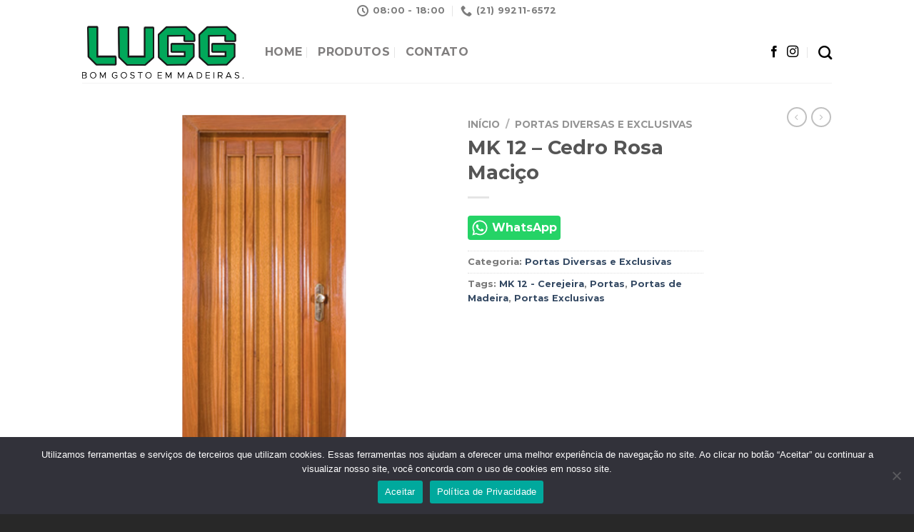

--- FILE ---
content_type: text/html; charset=UTF-8
request_url: https://luggmadeiras.com.br/produto/mk-12-cerejeira/
body_size: 117137
content:
<!DOCTYPE html>
<html lang="pt-BR" class="loading-site no-js">
<head>
	<meta charset="UTF-8" />
	<link rel="profile" href="http://gmpg.org/xfn/11" />
	<link rel="pingback" href="https://luggmadeiras.com.br/xmlrpc.php" />

	<script>(function(html){html.className = html.className.replace(/\bno-js\b/,'js')})(document.documentElement);</script>
<title>MK 12 &#8211; Cedro Rosa Maciço &#8211; Lugg Madeiras</title>
<meta name='robots' content='max-image-preview:large' />
<meta name="viewport" content="width=device-width, initial-scale=1" /><link rel='dns-prefetch' href='//cdn.jsdelivr.net' />
<link rel='prefetch' href='https://luggmadeiras.com.br/wp-content/themes/flatsome/assets/js/chunk.countup.js?ver=3.16.5' />
<link rel='prefetch' href='https://luggmadeiras.com.br/wp-content/themes/flatsome/assets/js/chunk.sticky-sidebar.js?ver=3.16.5' />
<link rel='prefetch' href='https://luggmadeiras.com.br/wp-content/themes/flatsome/assets/js/chunk.tooltips.js?ver=3.16.5' />
<link rel='prefetch' href='https://luggmadeiras.com.br/wp-content/themes/flatsome/assets/js/chunk.vendors-popups.js?ver=3.16.5' />
<link rel='prefetch' href='https://luggmadeiras.com.br/wp-content/themes/flatsome/assets/js/chunk.vendors-slider.js?ver=3.16.5' />
<link rel="alternate" type="application/rss+xml" title="Feed para Lugg Madeiras &raquo;" href="https://luggmadeiras.com.br/feed/" />
<link rel="alternate" type="application/rss+xml" title="Feed de comentários para Lugg Madeiras &raquo;" href="https://luggmadeiras.com.br/comments/feed/" />
<link rel="alternate" title="oEmbed (JSON)" type="application/json+oembed" href="https://luggmadeiras.com.br/wp-json/oembed/1.0/embed?url=https%3A%2F%2Fluggmadeiras.com.br%2Fproduto%2Fmk-12-cerejeira%2F" />
<link rel="alternate" title="oEmbed (XML)" type="text/xml+oembed" href="https://luggmadeiras.com.br/wp-json/oembed/1.0/embed?url=https%3A%2F%2Fluggmadeiras.com.br%2Fproduto%2Fmk-12-cerejeira%2F&#038;format=xml" />
<style id='wp-img-auto-sizes-contain-inline-css' type='text/css'>
img:is([sizes=auto i],[sizes^="auto," i]){contain-intrinsic-size:3000px 1500px}
/*# sourceURL=wp-img-auto-sizes-contain-inline-css */
</style>
<style id='wp-emoji-styles-inline-css' type='text/css'>

	img.wp-smiley, img.emoji {
		display: inline !important;
		border: none !important;
		box-shadow: none !important;
		height: 1em !important;
		width: 1em !important;
		margin: 0 0.07em !important;
		vertical-align: -0.1em !important;
		background: none !important;
		padding: 0 !important;
	}
/*# sourceURL=wp-emoji-styles-inline-css */
</style>
<style id='wp-block-library-inline-css' type='text/css'>
:root{--wp-block-synced-color:#7a00df;--wp-block-synced-color--rgb:122,0,223;--wp-bound-block-color:var(--wp-block-synced-color);--wp-editor-canvas-background:#ddd;--wp-admin-theme-color:#007cba;--wp-admin-theme-color--rgb:0,124,186;--wp-admin-theme-color-darker-10:#006ba1;--wp-admin-theme-color-darker-10--rgb:0,107,160.5;--wp-admin-theme-color-darker-20:#005a87;--wp-admin-theme-color-darker-20--rgb:0,90,135;--wp-admin-border-width-focus:2px}@media (min-resolution:192dpi){:root{--wp-admin-border-width-focus:1.5px}}.wp-element-button{cursor:pointer}:root .has-very-light-gray-background-color{background-color:#eee}:root .has-very-dark-gray-background-color{background-color:#313131}:root .has-very-light-gray-color{color:#eee}:root .has-very-dark-gray-color{color:#313131}:root .has-vivid-green-cyan-to-vivid-cyan-blue-gradient-background{background:linear-gradient(135deg,#00d084,#0693e3)}:root .has-purple-crush-gradient-background{background:linear-gradient(135deg,#34e2e4,#4721fb 50%,#ab1dfe)}:root .has-hazy-dawn-gradient-background{background:linear-gradient(135deg,#faaca8,#dad0ec)}:root .has-subdued-olive-gradient-background{background:linear-gradient(135deg,#fafae1,#67a671)}:root .has-atomic-cream-gradient-background{background:linear-gradient(135deg,#fdd79a,#004a59)}:root .has-nightshade-gradient-background{background:linear-gradient(135deg,#330968,#31cdcf)}:root .has-midnight-gradient-background{background:linear-gradient(135deg,#020381,#2874fc)}:root{--wp--preset--font-size--normal:16px;--wp--preset--font-size--huge:42px}.has-regular-font-size{font-size:1em}.has-larger-font-size{font-size:2.625em}.has-normal-font-size{font-size:var(--wp--preset--font-size--normal)}.has-huge-font-size{font-size:var(--wp--preset--font-size--huge)}.has-text-align-center{text-align:center}.has-text-align-left{text-align:left}.has-text-align-right{text-align:right}.has-fit-text{white-space:nowrap!important}#end-resizable-editor-section{display:none}.aligncenter{clear:both}.items-justified-left{justify-content:flex-start}.items-justified-center{justify-content:center}.items-justified-right{justify-content:flex-end}.items-justified-space-between{justify-content:space-between}.screen-reader-text{border:0;clip-path:inset(50%);height:1px;margin:-1px;overflow:hidden;padding:0;position:absolute;width:1px;word-wrap:normal!important}.screen-reader-text:focus{background-color:#ddd;clip-path:none;color:#444;display:block;font-size:1em;height:auto;left:5px;line-height:normal;padding:15px 23px 14px;text-decoration:none;top:5px;width:auto;z-index:100000}html :where(.has-border-color){border-style:solid}html :where([style*=border-top-color]){border-top-style:solid}html :where([style*=border-right-color]){border-right-style:solid}html :where([style*=border-bottom-color]){border-bottom-style:solid}html :where([style*=border-left-color]){border-left-style:solid}html :where([style*=border-width]){border-style:solid}html :where([style*=border-top-width]){border-top-style:solid}html :where([style*=border-right-width]){border-right-style:solid}html :where([style*=border-bottom-width]){border-bottom-style:solid}html :where([style*=border-left-width]){border-left-style:solid}html :where(img[class*=wp-image-]){height:auto;max-width:100%}:where(figure){margin:0 0 1em}html :where(.is-position-sticky){--wp-admin--admin-bar--position-offset:var(--wp-admin--admin-bar--height,0px)}@media screen and (max-width:600px){html :where(.is-position-sticky){--wp-admin--admin-bar--position-offset:0px}}

/*# sourceURL=wp-block-library-inline-css */
</style><link rel='stylesheet' id='wc-blocks-style-css' href='https://luggmadeiras.com.br/wp-content/plugins/woocommerce/assets/client/blocks/wc-blocks.css?ver=wc-10.3.7' type='text/css' media='all' />
<style id='global-styles-inline-css' type='text/css'>
:root{--wp--preset--aspect-ratio--square: 1;--wp--preset--aspect-ratio--4-3: 4/3;--wp--preset--aspect-ratio--3-4: 3/4;--wp--preset--aspect-ratio--3-2: 3/2;--wp--preset--aspect-ratio--2-3: 2/3;--wp--preset--aspect-ratio--16-9: 16/9;--wp--preset--aspect-ratio--9-16: 9/16;--wp--preset--color--black: #000000;--wp--preset--color--cyan-bluish-gray: #abb8c3;--wp--preset--color--white: #ffffff;--wp--preset--color--pale-pink: #f78da7;--wp--preset--color--vivid-red: #cf2e2e;--wp--preset--color--luminous-vivid-orange: #ff6900;--wp--preset--color--luminous-vivid-amber: #fcb900;--wp--preset--color--light-green-cyan: #7bdcb5;--wp--preset--color--vivid-green-cyan: #00d084;--wp--preset--color--pale-cyan-blue: #8ed1fc;--wp--preset--color--vivid-cyan-blue: #0693e3;--wp--preset--color--vivid-purple: #9b51e0;--wp--preset--gradient--vivid-cyan-blue-to-vivid-purple: linear-gradient(135deg,rgb(6,147,227) 0%,rgb(155,81,224) 100%);--wp--preset--gradient--light-green-cyan-to-vivid-green-cyan: linear-gradient(135deg,rgb(122,220,180) 0%,rgb(0,208,130) 100%);--wp--preset--gradient--luminous-vivid-amber-to-luminous-vivid-orange: linear-gradient(135deg,rgb(252,185,0) 0%,rgb(255,105,0) 100%);--wp--preset--gradient--luminous-vivid-orange-to-vivid-red: linear-gradient(135deg,rgb(255,105,0) 0%,rgb(207,46,46) 100%);--wp--preset--gradient--very-light-gray-to-cyan-bluish-gray: linear-gradient(135deg,rgb(238,238,238) 0%,rgb(169,184,195) 100%);--wp--preset--gradient--cool-to-warm-spectrum: linear-gradient(135deg,rgb(74,234,220) 0%,rgb(151,120,209) 20%,rgb(207,42,186) 40%,rgb(238,44,130) 60%,rgb(251,105,98) 80%,rgb(254,248,76) 100%);--wp--preset--gradient--blush-light-purple: linear-gradient(135deg,rgb(255,206,236) 0%,rgb(152,150,240) 100%);--wp--preset--gradient--blush-bordeaux: linear-gradient(135deg,rgb(254,205,165) 0%,rgb(254,45,45) 50%,rgb(107,0,62) 100%);--wp--preset--gradient--luminous-dusk: linear-gradient(135deg,rgb(255,203,112) 0%,rgb(199,81,192) 50%,rgb(65,88,208) 100%);--wp--preset--gradient--pale-ocean: linear-gradient(135deg,rgb(255,245,203) 0%,rgb(182,227,212) 50%,rgb(51,167,181) 100%);--wp--preset--gradient--electric-grass: linear-gradient(135deg,rgb(202,248,128) 0%,rgb(113,206,126) 100%);--wp--preset--gradient--midnight: linear-gradient(135deg,rgb(2,3,129) 0%,rgb(40,116,252) 100%);--wp--preset--font-size--small: 13px;--wp--preset--font-size--medium: 20px;--wp--preset--font-size--large: 36px;--wp--preset--font-size--x-large: 42px;--wp--preset--spacing--20: 0.44rem;--wp--preset--spacing--30: 0.67rem;--wp--preset--spacing--40: 1rem;--wp--preset--spacing--50: 1.5rem;--wp--preset--spacing--60: 2.25rem;--wp--preset--spacing--70: 3.38rem;--wp--preset--spacing--80: 5.06rem;--wp--preset--shadow--natural: 6px 6px 9px rgba(0, 0, 0, 0.2);--wp--preset--shadow--deep: 12px 12px 50px rgba(0, 0, 0, 0.4);--wp--preset--shadow--sharp: 6px 6px 0px rgba(0, 0, 0, 0.2);--wp--preset--shadow--outlined: 6px 6px 0px -3px rgb(255, 255, 255), 6px 6px rgb(0, 0, 0);--wp--preset--shadow--crisp: 6px 6px 0px rgb(0, 0, 0);}:where(.is-layout-flex){gap: 0.5em;}:where(.is-layout-grid){gap: 0.5em;}body .is-layout-flex{display: flex;}.is-layout-flex{flex-wrap: wrap;align-items: center;}.is-layout-flex > :is(*, div){margin: 0;}body .is-layout-grid{display: grid;}.is-layout-grid > :is(*, div){margin: 0;}:where(.wp-block-columns.is-layout-flex){gap: 2em;}:where(.wp-block-columns.is-layout-grid){gap: 2em;}:where(.wp-block-post-template.is-layout-flex){gap: 1.25em;}:where(.wp-block-post-template.is-layout-grid){gap: 1.25em;}.has-black-color{color: var(--wp--preset--color--black) !important;}.has-cyan-bluish-gray-color{color: var(--wp--preset--color--cyan-bluish-gray) !important;}.has-white-color{color: var(--wp--preset--color--white) !important;}.has-pale-pink-color{color: var(--wp--preset--color--pale-pink) !important;}.has-vivid-red-color{color: var(--wp--preset--color--vivid-red) !important;}.has-luminous-vivid-orange-color{color: var(--wp--preset--color--luminous-vivid-orange) !important;}.has-luminous-vivid-amber-color{color: var(--wp--preset--color--luminous-vivid-amber) !important;}.has-light-green-cyan-color{color: var(--wp--preset--color--light-green-cyan) !important;}.has-vivid-green-cyan-color{color: var(--wp--preset--color--vivid-green-cyan) !important;}.has-pale-cyan-blue-color{color: var(--wp--preset--color--pale-cyan-blue) !important;}.has-vivid-cyan-blue-color{color: var(--wp--preset--color--vivid-cyan-blue) !important;}.has-vivid-purple-color{color: var(--wp--preset--color--vivid-purple) !important;}.has-black-background-color{background-color: var(--wp--preset--color--black) !important;}.has-cyan-bluish-gray-background-color{background-color: var(--wp--preset--color--cyan-bluish-gray) !important;}.has-white-background-color{background-color: var(--wp--preset--color--white) !important;}.has-pale-pink-background-color{background-color: var(--wp--preset--color--pale-pink) !important;}.has-vivid-red-background-color{background-color: var(--wp--preset--color--vivid-red) !important;}.has-luminous-vivid-orange-background-color{background-color: var(--wp--preset--color--luminous-vivid-orange) !important;}.has-luminous-vivid-amber-background-color{background-color: var(--wp--preset--color--luminous-vivid-amber) !important;}.has-light-green-cyan-background-color{background-color: var(--wp--preset--color--light-green-cyan) !important;}.has-vivid-green-cyan-background-color{background-color: var(--wp--preset--color--vivid-green-cyan) !important;}.has-pale-cyan-blue-background-color{background-color: var(--wp--preset--color--pale-cyan-blue) !important;}.has-vivid-cyan-blue-background-color{background-color: var(--wp--preset--color--vivid-cyan-blue) !important;}.has-vivid-purple-background-color{background-color: var(--wp--preset--color--vivid-purple) !important;}.has-black-border-color{border-color: var(--wp--preset--color--black) !important;}.has-cyan-bluish-gray-border-color{border-color: var(--wp--preset--color--cyan-bluish-gray) !important;}.has-white-border-color{border-color: var(--wp--preset--color--white) !important;}.has-pale-pink-border-color{border-color: var(--wp--preset--color--pale-pink) !important;}.has-vivid-red-border-color{border-color: var(--wp--preset--color--vivid-red) !important;}.has-luminous-vivid-orange-border-color{border-color: var(--wp--preset--color--luminous-vivid-orange) !important;}.has-luminous-vivid-amber-border-color{border-color: var(--wp--preset--color--luminous-vivid-amber) !important;}.has-light-green-cyan-border-color{border-color: var(--wp--preset--color--light-green-cyan) !important;}.has-vivid-green-cyan-border-color{border-color: var(--wp--preset--color--vivid-green-cyan) !important;}.has-pale-cyan-blue-border-color{border-color: var(--wp--preset--color--pale-cyan-blue) !important;}.has-vivid-cyan-blue-border-color{border-color: var(--wp--preset--color--vivid-cyan-blue) !important;}.has-vivid-purple-border-color{border-color: var(--wp--preset--color--vivid-purple) !important;}.has-vivid-cyan-blue-to-vivid-purple-gradient-background{background: var(--wp--preset--gradient--vivid-cyan-blue-to-vivid-purple) !important;}.has-light-green-cyan-to-vivid-green-cyan-gradient-background{background: var(--wp--preset--gradient--light-green-cyan-to-vivid-green-cyan) !important;}.has-luminous-vivid-amber-to-luminous-vivid-orange-gradient-background{background: var(--wp--preset--gradient--luminous-vivid-amber-to-luminous-vivid-orange) !important;}.has-luminous-vivid-orange-to-vivid-red-gradient-background{background: var(--wp--preset--gradient--luminous-vivid-orange-to-vivid-red) !important;}.has-very-light-gray-to-cyan-bluish-gray-gradient-background{background: var(--wp--preset--gradient--very-light-gray-to-cyan-bluish-gray) !important;}.has-cool-to-warm-spectrum-gradient-background{background: var(--wp--preset--gradient--cool-to-warm-spectrum) !important;}.has-blush-light-purple-gradient-background{background: var(--wp--preset--gradient--blush-light-purple) !important;}.has-blush-bordeaux-gradient-background{background: var(--wp--preset--gradient--blush-bordeaux) !important;}.has-luminous-dusk-gradient-background{background: var(--wp--preset--gradient--luminous-dusk) !important;}.has-pale-ocean-gradient-background{background: var(--wp--preset--gradient--pale-ocean) !important;}.has-electric-grass-gradient-background{background: var(--wp--preset--gradient--electric-grass) !important;}.has-midnight-gradient-background{background: var(--wp--preset--gradient--midnight) !important;}.has-small-font-size{font-size: var(--wp--preset--font-size--small) !important;}.has-medium-font-size{font-size: var(--wp--preset--font-size--medium) !important;}.has-large-font-size{font-size: var(--wp--preset--font-size--large) !important;}.has-x-large-font-size{font-size: var(--wp--preset--font-size--x-large) !important;}
/*# sourceURL=global-styles-inline-css */
</style>

<style id='classic-theme-styles-inline-css' type='text/css'>
/*! This file is auto-generated */
.wp-block-button__link{color:#fff;background-color:#32373c;border-radius:9999px;box-shadow:none;text-decoration:none;padding:calc(.667em + 2px) calc(1.333em + 2px);font-size:1.125em}.wp-block-file__button{background:#32373c;color:#fff;text-decoration:none}
/*# sourceURL=/wp-includes/css/classic-themes.min.css */
</style>
<link rel='stylesheet' id='cookie-notice-front-css' href='https://luggmadeiras.com.br/wp-content/plugins/cookie-notice/css/front.min.css?ver=2.5.10' type='text/css' media='all' />
<link rel='stylesheet' id='WWOP-css-css' href='https://luggmadeiras.com.br/wp-content/plugins/woo-whatsapp-order/assets/css/style.css?ver=1.1' type='text/css' media='all' />
<link rel='stylesheet' id='photoswipe-css' href='https://luggmadeiras.com.br/wp-content/plugins/woocommerce/assets/css/photoswipe/photoswipe.min.css?ver=10.3.7' type='text/css' media='all' />
<link rel='stylesheet' id='photoswipe-default-skin-css' href='https://luggmadeiras.com.br/wp-content/plugins/woocommerce/assets/css/photoswipe/default-skin/default-skin.min.css?ver=10.3.7' type='text/css' media='all' />
<style id='woocommerce-inline-inline-css' type='text/css'>
.woocommerce form .form-row .required { visibility: visible; }
/*# sourceURL=woocommerce-inline-inline-css */
</style>
<link rel='stylesheet' id='brands-styles-css' href='https://luggmadeiras.com.br/wp-content/plugins/woocommerce/assets/css/brands.css?ver=10.3.7' type='text/css' media='all' />
<link rel='stylesheet' id='flatsome-main-css' href='https://luggmadeiras.com.br/wp-content/themes/flatsome/assets/css/flatsome.css?ver=3.16.5' type='text/css' media='all' />
<style id='flatsome-main-inline-css' type='text/css'>
@font-face {
				font-family: "fl-icons";
				font-display: block;
				src: url(https://luggmadeiras.com.br/wp-content/themes/flatsome/assets/css/icons/fl-icons.eot?v=3.16.5);
				src:
					url(https://luggmadeiras.com.br/wp-content/themes/flatsome/assets/css/icons/fl-icons.eot#iefix?v=3.16.5) format("embedded-opentype"),
					url(https://luggmadeiras.com.br/wp-content/themes/flatsome/assets/css/icons/fl-icons.woff2?v=3.16.5) format("woff2"),
					url(https://luggmadeiras.com.br/wp-content/themes/flatsome/assets/css/icons/fl-icons.ttf?v=3.16.5) format("truetype"),
					url(https://luggmadeiras.com.br/wp-content/themes/flatsome/assets/css/icons/fl-icons.woff?v=3.16.5) format("woff"),
					url(https://luggmadeiras.com.br/wp-content/themes/flatsome/assets/css/icons/fl-icons.svg?v=3.16.5#fl-icons) format("svg");
			}
/*# sourceURL=flatsome-main-inline-css */
</style>
<link rel='stylesheet' id='flatsome-shop-css' href='https://luggmadeiras.com.br/wp-content/themes/flatsome/assets/css/flatsome-shop.css?ver=3.16.5' type='text/css' media='all' />
<link rel='stylesheet' id='flatsome-style-css' href='https://luggmadeiras.com.br/wp-content/themes/flatsome/style.css?ver=3.16.5' type='text/css' media='all' />
<link rel='stylesheet' id='wptwa-public-css' href='https://luggmadeiras.com.br/wp-content/plugins/wpt-whatsapp/assets/css/public.css?ver=6.9' type='text/css' media='all' />
<link rel='stylesheet' id='wptwa-generated-css' href='https://luggmadeiras.com.br/wp-content/plugins/wpt-whatsapp/assets/css/auto-generated-wptwa.css?ver=6.9' type='text/css' media='all' />
<script type="text/javascript" id="cookie-notice-front-js-before">
/* <![CDATA[ */
var cnArgs = {"ajaxUrl":"https:\/\/luggmadeiras.com.br\/wp-admin\/admin-ajax.php","nonce":"edbf4b1111","hideEffect":"fade","position":"bottom","onScroll":false,"onScrollOffset":100,"onClick":false,"cookieName":"cookie_notice_accepted","cookieTime":2592000,"cookieTimeRejected":2592000,"globalCookie":false,"redirection":false,"cache":false,"revokeCookies":false,"revokeCookiesOpt":"automatic"};

//# sourceURL=cookie-notice-front-js-before
/* ]]> */
</script>
<script type="text/javascript" src="https://luggmadeiras.com.br/wp-content/plugins/cookie-notice/js/front.min.js?ver=2.5.10" id="cookie-notice-front-js"></script>
<script type="text/javascript" src="https://luggmadeiras.com.br/wp-includes/js/jquery/jquery.min.js?ver=3.7.1" id="jquery-core-js"></script>
<script type="text/javascript" src="https://luggmadeiras.com.br/wp-includes/js/jquery/jquery-migrate.min.js?ver=3.4.1" id="jquery-migrate-js"></script>
<script type="text/javascript" src="https://luggmadeiras.com.br/wp-content/plugins/woocommerce/assets/js/jquery-blockui/jquery.blockUI.min.js?ver=2.7.0-wc.10.3.7" id="wc-jquery-blockui-js" defer="defer" data-wp-strategy="defer"></script>
<script type="text/javascript" id="wc-add-to-cart-js-extra">
/* <![CDATA[ */
var wc_add_to_cart_params = {"ajax_url":"/wp-admin/admin-ajax.php","wc_ajax_url":"/?wc-ajax=%%endpoint%%","i18n_view_cart":"Ver carrinho","cart_url":"https://luggmadeiras.com.br/carrinho/","is_cart":"","cart_redirect_after_add":"no"};
//# sourceURL=wc-add-to-cart-js-extra
/* ]]> */
</script>
<script type="text/javascript" src="https://luggmadeiras.com.br/wp-content/plugins/woocommerce/assets/js/frontend/add-to-cart.min.js?ver=10.3.7" id="wc-add-to-cart-js" defer="defer" data-wp-strategy="defer"></script>
<script type="text/javascript" src="https://luggmadeiras.com.br/wp-content/plugins/woocommerce/assets/js/photoswipe/photoswipe.min.js?ver=4.1.1-wc.10.3.7" id="wc-photoswipe-js" defer="defer" data-wp-strategy="defer"></script>
<script type="text/javascript" src="https://luggmadeiras.com.br/wp-content/plugins/woocommerce/assets/js/photoswipe/photoswipe-ui-default.min.js?ver=4.1.1-wc.10.3.7" id="wc-photoswipe-ui-default-js" defer="defer" data-wp-strategy="defer"></script>
<script type="text/javascript" id="wc-single-product-js-extra">
/* <![CDATA[ */
var wc_single_product_params = {"i18n_required_rating_text":"Selecione uma classifica\u00e7\u00e3o","i18n_rating_options":["1 de 5 estrelas","2 de 5 estrelas","3 de 5 estrelas","4 de 5 estrelas","5 de 5 estrelas"],"i18n_product_gallery_trigger_text":"Ver galeria de imagens em tela cheia","review_rating_required":"yes","flexslider":{"rtl":false,"animation":"slide","smoothHeight":true,"directionNav":false,"controlNav":"thumbnails","slideshow":false,"animationSpeed":500,"animationLoop":false,"allowOneSlide":false},"zoom_enabled":"","zoom_options":[],"photoswipe_enabled":"1","photoswipe_options":{"shareEl":false,"closeOnScroll":false,"history":false,"hideAnimationDuration":0,"showAnimationDuration":0},"flexslider_enabled":""};
//# sourceURL=wc-single-product-js-extra
/* ]]> */
</script>
<script type="text/javascript" src="https://luggmadeiras.com.br/wp-content/plugins/woocommerce/assets/js/frontend/single-product.min.js?ver=10.3.7" id="wc-single-product-js" defer="defer" data-wp-strategy="defer"></script>
<script type="text/javascript" src="https://luggmadeiras.com.br/wp-content/plugins/woocommerce/assets/js/js-cookie/js.cookie.min.js?ver=2.1.4-wc.10.3.7" id="wc-js-cookie-js" defer="defer" data-wp-strategy="defer"></script>
<script type="text/javascript" id="woocommerce-js-extra">
/* <![CDATA[ */
var woocommerce_params = {"ajax_url":"/wp-admin/admin-ajax.php","wc_ajax_url":"/?wc-ajax=%%endpoint%%","i18n_password_show":"Mostrar senha","i18n_password_hide":"Ocultar senha"};
//# sourceURL=woocommerce-js-extra
/* ]]> */
</script>
<script type="text/javascript" src="https://luggmadeiras.com.br/wp-content/plugins/woocommerce/assets/js/frontend/woocommerce.min.js?ver=10.3.7" id="woocommerce-js" defer="defer" data-wp-strategy="defer"></script>
<link rel="https://api.w.org/" href="https://luggmadeiras.com.br/wp-json/" /><link rel="alternate" title="JSON" type="application/json" href="https://luggmadeiras.com.br/wp-json/wp/v2/product/983" /><link rel="EditURI" type="application/rsd+xml" title="RSD" href="https://luggmadeiras.com.br/xmlrpc.php?rsd" />
<meta name="generator" content="WordPress 6.9" />
<meta name="generator" content="WooCommerce 10.3.7" />
<link rel="canonical" href="https://luggmadeiras.com.br/produto/mk-12-cerejeira/" />
<link rel='shortlink' href='https://luggmadeiras.com.br/?p=983' />
<!-- HFCM by 99 Robots - Snippet # 1: GTM -->
<!-- Google Tag Manager -->
<script>(function(w,d,s,l,i){w[l]=w[l]||[];w[l].push({'gtm.start':
new Date().getTime(),event:'gtm.js'});var f=d.getElementsByTagName(s)[0],
j=d.createElement(s),dl=l!='dataLayer'?'&l='+l:'';j.async=true;j.src=
'https://www.googletagmanager.com/gtm.js?id='+i+dl;f.parentNode.insertBefore(j,f);
})(window,document,'script','dataLayer','GTM-MKGJR8BZ');</script>
<!-- End Google Tag Manager -->
<!-- /end HFCM by 99 Robots -->
<style>.bg{opacity: 0; transition: opacity 1s; -webkit-transition: opacity 1s;} .bg-loaded{opacity: 1;}</style>	<noscript><style>.woocommerce-product-gallery{ opacity: 1 !important; }</style></noscript>
	<link rel="icon" href="https://luggmadeiras.com.br/wp-content/uploads/2021/06/cropped-LOGO-LUGG-MADEIRAS-32x32.jpg" sizes="32x32" />
<link rel="icon" href="https://luggmadeiras.com.br/wp-content/uploads/2021/06/cropped-LOGO-LUGG-MADEIRAS-192x192.jpg" sizes="192x192" />
<link rel="apple-touch-icon" href="https://luggmadeiras.com.br/wp-content/uploads/2021/06/cropped-LOGO-LUGG-MADEIRAS-180x180.jpg" />
<meta name="msapplication-TileImage" content="https://luggmadeiras.com.br/wp-content/uploads/2021/06/cropped-LOGO-LUGG-MADEIRAS-270x270.jpg" />
<style id="custom-css" type="text/css">:root {--primary-color: #000000;}.header-main{height: 86px}#logo img{max-height: 86px}#logo{width:226px;}.header-bottom{min-height: 35px}.header-top{min-height: 30px}.transparent .header-main{height: 90px}.transparent #logo img{max-height: 90px}.has-transparent + .page-title:first-of-type,.has-transparent + #main > .page-title,.has-transparent + #main > div > .page-title,.has-transparent + #main .page-header-wrapper:first-of-type .page-title{padding-top: 120px;}.header.show-on-scroll,.stuck .header-main{height:70px!important}.stuck #logo img{max-height: 70px!important}.header-bg-color {background-color: #ffffff}.header-bottom {background-color: #2bbea4}.header-main .nav > li > a{line-height: 12px }.stuck .header-main .nav > li > a{line-height: 50px }@media (max-width: 549px) {.header-main{height: 70px}#logo img{max-height: 70px}}.header-top{background-color:#ffffff!important;}/* Color */.accordion-title.active, .has-icon-bg .icon .icon-inner,.logo a, .primary.is-underline, .primary.is-link, .badge-outline .badge-inner, .nav-outline > li.active> a,.nav-outline >li.active > a, .cart-icon strong,[data-color='primary'], .is-outline.primary{color: #000000;}/* Color !important */[data-text-color="primary"]{color: #000000!important;}/* Background Color */[data-text-bg="primary"]{background-color: #000000;}/* Background */.scroll-to-bullets a,.featured-title, .label-new.menu-item > a:after, .nav-pagination > li > .current,.nav-pagination > li > span:hover,.nav-pagination > li > a:hover,.has-hover:hover .badge-outline .badge-inner,button[type="submit"], .button.wc-forward:not(.checkout):not(.checkout-button), .button.submit-button, .button.primary:not(.is-outline),.featured-table .title,.is-outline:hover, .has-icon:hover .icon-label,.nav-dropdown-bold .nav-column li > a:hover, .nav-dropdown.nav-dropdown-bold > li > a:hover, .nav-dropdown-bold.dark .nav-column li > a:hover, .nav-dropdown.nav-dropdown-bold.dark > li > a:hover, .header-vertical-menu__opener ,.is-outline:hover, .tagcloud a:hover,.grid-tools a, input[type='submit']:not(.is-form), .box-badge:hover .box-text, input.button.alt,.nav-box > li > a:hover,.nav-box > li.active > a,.nav-pills > li.active > a ,.current-dropdown .cart-icon strong, .cart-icon:hover strong, .nav-line-bottom > li > a:before, .nav-line-grow > li > a:before, .nav-line > li > a:before,.banner, .header-top, .slider-nav-circle .flickity-prev-next-button:hover svg, .slider-nav-circle .flickity-prev-next-button:hover .arrow, .primary.is-outline:hover, .button.primary:not(.is-outline), input[type='submit'].primary, input[type='submit'].primary, input[type='reset'].button, input[type='button'].primary, .badge-inner{background-color: #000000;}/* Border */.nav-vertical.nav-tabs > li.active > a,.scroll-to-bullets a.active,.nav-pagination > li > .current,.nav-pagination > li > span:hover,.nav-pagination > li > a:hover,.has-hover:hover .badge-outline .badge-inner,.accordion-title.active,.featured-table,.is-outline:hover, .tagcloud a:hover,blockquote, .has-border, .cart-icon strong:after,.cart-icon strong,.blockUI:before, .processing:before,.loading-spin, .slider-nav-circle .flickity-prev-next-button:hover svg, .slider-nav-circle .flickity-prev-next-button:hover .arrow, .primary.is-outline:hover{border-color: #000000}.nav-tabs > li.active > a{border-top-color: #000000}.widget_shopping_cart_content .blockUI.blockOverlay:before { border-left-color: #000000 }.woocommerce-checkout-review-order .blockUI.blockOverlay:before { border-left-color: #000000 }/* Fill */.slider .flickity-prev-next-button:hover svg,.slider .flickity-prev-next-button:hover .arrow{fill: #000000;}/* Focus */.primary:focus-visible, .submit-button:focus-visible, button[type="submit"]:focus-visible { outline-color: #000000!important; }/* Background Color */[data-icon-label]:after, .secondary.is-underline:hover,.secondary.is-outline:hover,.icon-label,.button.secondary:not(.is-outline),.button.alt:not(.is-outline), .badge-inner.on-sale, .button.checkout, .single_add_to_cart_button, .current .breadcrumb-step{ background-color:#25d366; }[data-text-bg="secondary"]{background-color: #25d366;}/* Color */.secondary.is-underline,.secondary.is-link, .secondary.is-outline,.stars a.active, .star-rating:before, .woocommerce-page .star-rating:before,.star-rating span:before, .color-secondary{color: #25d366}/* Color !important */[data-text-color="secondary"]{color: #25d366!important;}/* Border */.secondary.is-outline:hover{border-color:#25d366}/* Focus */.secondary:focus-visible, .alt:focus-visible { outline-color: #25d366!important; }body{font-family: Montserrat, sans-serif;}body {font-weight: 400;font-style: normal;}.nav > li > a {font-family: Montserrat, sans-serif;}.mobile-sidebar-levels-2 .nav > li > ul > li > a {font-family: Montserrat, sans-serif;}.nav > li > a,.mobile-sidebar-levels-2 .nav > li > ul > li > a {font-weight: 700;font-style: normal;}h1,h2,h3,h4,h5,h6,.heading-font, .off-canvas-center .nav-sidebar.nav-vertical > li > a{font-family: Montserrat, sans-serif;}h1,h2,h3,h4,h5,h6,.heading-font,.banner h1,.banner h2 {font-weight: 700;font-style: normal;}.alt-font{font-family: Montserrat, sans-serif;}.alt-font {font-weight: 400!important;font-style: normal!important;}.header:not(.transparent) .header-nav-main.nav > li > a {color: #807e7e;}.header:not(.transparent) .header-nav-main.nav > li > a:hover,.header:not(.transparent) .header-nav-main.nav > li.active > a,.header:not(.transparent) .header-nav-main.nav > li.current > a,.header:not(.transparent) .header-nav-main.nav > li > a.active,.header:not(.transparent) .header-nav-main.nav > li > a.current{color: #000000;}.header-nav-main.nav-line-bottom > li > a:before,.header-nav-main.nav-line-grow > li > a:before,.header-nav-main.nav-line > li > a:before,.header-nav-main.nav-box > li > a:hover,.header-nav-main.nav-box > li.active > a,.header-nav-main.nav-pills > li > a:hover,.header-nav-main.nav-pills > li.active > a{color:#FFF!important;background-color: #000000;}.header:not(.transparent) .header-bottom-nav.nav > li > a{color: #ffffff;}a:hover{color: #c8c5c5;}.tagcloud a:hover{border-color: #c8c5c5;background-color: #c8c5c5;}.shop-page-title.featured-title .title-overlay{background-color: #000000;}.shop-page-title.featured-title .title-bg{ background-image: url(https://luggmadeiras.com.br/wp-content/uploads/2021/06/MK-12-CEREJEIRA.png)!important;}@media screen and (min-width: 550px){.products .box-vertical .box-image{min-width: 300px!important;width: 300px!important;}}.header-main .social-icons,.header-main .cart-icon strong,.header-main .menu-title,.header-main .header-button > .button.is-outline,.header-main .nav > li > a > i:not(.icon-angle-down){color: #000000!important;}.header-main .header-button > .button.is-outline,.header-main .cart-icon strong:after,.header-main .cart-icon strong{border-color: #000000!important;}.header-main .header-button > .button:not(.is-outline){background-color: #000000!important;}.header-main .current-dropdown .cart-icon strong,.header-main .header-button > .button:hover,.header-main .header-button > .button:hover i,.header-main .header-button > .button:hover span{color:#FFF!important;}.header-main .menu-title:hover,.header-main .social-icons a:hover,.header-main .header-button > .button.is-outline:hover,.header-main .nav > li > a:hover > i:not(.icon-angle-down){color: #9e9e9e!important;}.header-main .current-dropdown .cart-icon strong,.header-main .header-button > .button:hover{background-color: #9e9e9e!important;}.header-main .current-dropdown .cart-icon strong:after,.header-main .current-dropdown .cart-icon strong,.header-main .header-button > .button:hover{border-color: #9e9e9e!important;}.footer-2{background-color: #ffffff}.absolute-footer, html{background-color: #282828}button[name='update_cart'] { display: none; }.nav-vertical-fly-out > li + li {border-top-width: 1px; border-top-style: solid;}.label-new.menu-item > a:after{content:"Novo";}.label-hot.menu-item > a:after{content:"Quente";}.label-sale.menu-item > a:after{content:"Promoção";}.label-popular.menu-item > a:after{content:"Popular";}</style><style id="kirki-inline-styles">/* cyrillic-ext */
@font-face {
  font-family: 'Montserrat';
  font-style: normal;
  font-weight: 400;
  font-display: swap;
  src: url(https://luggmadeiras.com.br/wp-content/fonts/montserrat/font) format('woff');
  unicode-range: U+0460-052F, U+1C80-1C8A, U+20B4, U+2DE0-2DFF, U+A640-A69F, U+FE2E-FE2F;
}
/* cyrillic */
@font-face {
  font-family: 'Montserrat';
  font-style: normal;
  font-weight: 400;
  font-display: swap;
  src: url(https://luggmadeiras.com.br/wp-content/fonts/montserrat/font) format('woff');
  unicode-range: U+0301, U+0400-045F, U+0490-0491, U+04B0-04B1, U+2116;
}
/* vietnamese */
@font-face {
  font-family: 'Montserrat';
  font-style: normal;
  font-weight: 400;
  font-display: swap;
  src: url(https://luggmadeiras.com.br/wp-content/fonts/montserrat/font) format('woff');
  unicode-range: U+0102-0103, U+0110-0111, U+0128-0129, U+0168-0169, U+01A0-01A1, U+01AF-01B0, U+0300-0301, U+0303-0304, U+0308-0309, U+0323, U+0329, U+1EA0-1EF9, U+20AB;
}
/* latin-ext */
@font-face {
  font-family: 'Montserrat';
  font-style: normal;
  font-weight: 400;
  font-display: swap;
  src: url(https://luggmadeiras.com.br/wp-content/fonts/montserrat/font) format('woff');
  unicode-range: U+0100-02BA, U+02BD-02C5, U+02C7-02CC, U+02CE-02D7, U+02DD-02FF, U+0304, U+0308, U+0329, U+1D00-1DBF, U+1E00-1E9F, U+1EF2-1EFF, U+2020, U+20A0-20AB, U+20AD-20C0, U+2113, U+2C60-2C7F, U+A720-A7FF;
}
/* latin */
@font-face {
  font-family: 'Montserrat';
  font-style: normal;
  font-weight: 400;
  font-display: swap;
  src: url(https://luggmadeiras.com.br/wp-content/fonts/montserrat/font) format('woff');
  unicode-range: U+0000-00FF, U+0131, U+0152-0153, U+02BB-02BC, U+02C6, U+02DA, U+02DC, U+0304, U+0308, U+0329, U+2000-206F, U+20AC, U+2122, U+2191, U+2193, U+2212, U+2215, U+FEFF, U+FFFD;
}
/* cyrillic-ext */
@font-face {
  font-family: 'Montserrat';
  font-style: normal;
  font-weight: 700;
  font-display: swap;
  src: url(https://luggmadeiras.com.br/wp-content/fonts/montserrat/font) format('woff');
  unicode-range: U+0460-052F, U+1C80-1C8A, U+20B4, U+2DE0-2DFF, U+A640-A69F, U+FE2E-FE2F;
}
/* cyrillic */
@font-face {
  font-family: 'Montserrat';
  font-style: normal;
  font-weight: 700;
  font-display: swap;
  src: url(https://luggmadeiras.com.br/wp-content/fonts/montserrat/font) format('woff');
  unicode-range: U+0301, U+0400-045F, U+0490-0491, U+04B0-04B1, U+2116;
}
/* vietnamese */
@font-face {
  font-family: 'Montserrat';
  font-style: normal;
  font-weight: 700;
  font-display: swap;
  src: url(https://luggmadeiras.com.br/wp-content/fonts/montserrat/font) format('woff');
  unicode-range: U+0102-0103, U+0110-0111, U+0128-0129, U+0168-0169, U+01A0-01A1, U+01AF-01B0, U+0300-0301, U+0303-0304, U+0308-0309, U+0323, U+0329, U+1EA0-1EF9, U+20AB;
}
/* latin-ext */
@font-face {
  font-family: 'Montserrat';
  font-style: normal;
  font-weight: 700;
  font-display: swap;
  src: url(https://luggmadeiras.com.br/wp-content/fonts/montserrat/font) format('woff');
  unicode-range: U+0100-02BA, U+02BD-02C5, U+02C7-02CC, U+02CE-02D7, U+02DD-02FF, U+0304, U+0308, U+0329, U+1D00-1DBF, U+1E00-1E9F, U+1EF2-1EFF, U+2020, U+20A0-20AB, U+20AD-20C0, U+2113, U+2C60-2C7F, U+A720-A7FF;
}
/* latin */
@font-face {
  font-family: 'Montserrat';
  font-style: normal;
  font-weight: 700;
  font-display: swap;
  src: url(https://luggmadeiras.com.br/wp-content/fonts/montserrat/font) format('woff');
  unicode-range: U+0000-00FF, U+0131, U+0152-0153, U+02BB-02BC, U+02C6, U+02DA, U+02DC, U+0304, U+0308, U+0329, U+2000-206F, U+20AC, U+2122, U+2191, U+2193, U+2212, U+2215, U+FEFF, U+FFFD;
}</style></head>

<body class="wp-singular product-template-default single single-product postid-983 wp-theme-flatsome theme-flatsome cookies-not-set woocommerce woocommerce-page woocommerce-no-js lightbox nav-dropdown-has-arrow nav-dropdown-has-shadow nav-dropdown-has-border catalog-mode">


<a class="skip-link screen-reader-text" href="#main">Skip to content</a>

<div id="wrapper">

	
	<header id="header" class="header has-sticky sticky-jump">
		<div class="header-wrapper">
			<div id="top-bar" class="header-top hide-for-sticky flex-has-center">
    <div class="flex-row container">
      <div class="flex-col hide-for-medium flex-left">
          <ul class="nav nav-left medium-nav-center nav-small  nav-divided">
                        </ul>
      </div>

      <div class="flex-col hide-for-medium flex-center">
          <ul class="nav nav-center nav-small  nav-divided">
              <li class="header-contact-wrapper">
		<ul id="header-contact" class="nav nav-divided nav-uppercase header-contact">
		
			
						<li class="">
			  <a class="tooltip" title="08:00 - 18:00 ">
			  	   <i class="icon-clock" style="font-size:16px;" ></i>			        <span>08:00 - 18:00</span>
			  </a>
			 </li>
			
						<li class="">
			  <a href="tel:(21) 99211-6572" class="tooltip" title="(21) 99211-6572">
			     <i class="icon-phone" style="font-size:16px;" ></i>			      <span>(21) 99211-6572</span>
			  </a>
			</li>
				</ul>
</li>
          </ul>
      </div>

      <div class="flex-col hide-for-medium flex-right">
         <ul class="nav top-bar-nav nav-right nav-small  nav-divided">
                        </ul>
      </div>

            <div class="flex-col show-for-medium flex-grow">
          <ul class="nav nav-center nav-small mobile-nav  nav-divided">
              <li class="header-contact-wrapper">
		<ul id="header-contact" class="nav nav-divided nav-uppercase header-contact">
		
			
						<li class="">
			  <a class="tooltip" title="08:00 - 18:00 ">
			  	   <i class="icon-clock" style="font-size:16px;" ></i>			        <span>08:00 - 18:00</span>
			  </a>
			 </li>
			
						<li class="">
			  <a href="tel:(21) 99211-6572" class="tooltip" title="(21) 99211-6572">
			     <i class="icon-phone" style="font-size:16px;" ></i>			      <span>(21) 99211-6572</span>
			  </a>
			</li>
				</ul>
</li>
          </ul>
      </div>
      
    </div>
</div>
<div id="masthead" class="header-main ">
      <div class="header-inner flex-row container logo-left medium-logo-center" role="navigation">

          <!-- Logo -->
          <div id="logo" class="flex-col logo">
            
<!-- Header logo -->
<a href="https://luggmadeiras.com.br/" title="Lugg Madeiras" rel="home">
		<img width="782" height="256" src="https://luggmadeiras.com.br/wp-content/uploads/2021/10/LOGO-LUGG-MADEIRAS.jpg" class="header_logo header-logo" alt="Lugg Madeiras"/><img  width="782" height="256" src="https://luggmadeiras.com.br/wp-content/uploads/2021/10/LOGO-LUGG-MADEIRAS.jpg" class="header-logo-dark" alt="Lugg Madeiras"/></a>
          </div>

          <!-- Mobile Left Elements -->
          <div class="flex-col show-for-medium flex-left">
            <ul class="mobile-nav nav nav-left ">
              <li class="nav-icon has-icon">
  <div class="header-button">		<a href="#" data-open="#main-menu" data-pos="left" data-bg="main-menu-overlay" data-color="" class="icon button round is-outline is-small" aria-label="Menu" aria-controls="main-menu" aria-expanded="false">

		  <i class="icon-menu" ></i>
		  <span class="menu-title uppercase hide-for-small">Menu</span>		</a>
	 </div> </li>
            </ul>
          </div>

          <!-- Left Elements -->
          <div class="flex-col hide-for-medium flex-left
            flex-grow">
            <ul class="header-nav header-nav-main nav nav-left  nav-divided nav-size-large nav-spacing-large nav-uppercase" >
              <li id="menu-item-245" class="menu-item menu-item-type-post_type menu-item-object-page menu-item-home menu-item-245 menu-item-design-default"><a href="https://luggmadeiras.com.br/" class="nav-top-link">Home</a></li>
<li id="menu-item-230" class="menu-item menu-item-type-post_type menu-item-object-page current_page_parent menu-item-230 menu-item-design-default"><a href="https://luggmadeiras.com.br/produtos/" class="nav-top-link">Produtos</a></li>
<li id="menu-item-264" class="menu-item menu-item-type-post_type menu-item-object-page menu-item-264 menu-item-design-default"><a href="https://luggmadeiras.com.br/contato/" class="nav-top-link">Contato</a></li>
            </ul>
          </div>

          <!-- Right Elements -->
          <div class="flex-col hide-for-medium flex-right">
            <ul class="header-nav header-nav-main nav nav-right  nav-divided nav-size-large nav-spacing-large nav-uppercase">
              <li class="html header-social-icons ml-0">
	<div class="social-icons follow-icons" ><a href="#" target="_blank" data-label="Facebook" rel="noopener noreferrer nofollow" class="icon plain facebook tooltip" title="Follow on Facebook" aria-label="Follow on Facebook"><i class="icon-facebook" ></i></a><a href="#" target="_blank" rel="noopener noreferrer nofollow" data-label="Instagram" class="icon plain  instagram tooltip" title="Follow on Instagram" aria-label="Follow on Instagram"><i class="icon-instagram" ></i></a></div></li>
<li class="header-search header-search-dropdown has-icon has-dropdown menu-item-has-children">
		<a href="#" aria-label="Pesquisa" class="is-small"><i class="icon-search" ></i></a>
		<ul class="nav-dropdown nav-dropdown-default">
	 	<li class="header-search-form search-form html relative has-icon">
	<div class="header-search-form-wrapper">
		<div class="searchform-wrapper ux-search-box relative is-normal"><form role="search" method="get" class="searchform" action="https://luggmadeiras.com.br/">
	<div class="flex-row relative">
						<div class="flex-col flex-grow">
			<label class="screen-reader-text" for="woocommerce-product-search-field-0">Pesquisar por:</label>
			<input type="search" id="woocommerce-product-search-field-0" class="search-field mb-0" placeholder="Pesquisa&hellip;" value="" name="s" />
			<input type="hidden" name="post_type" value="product" />
					</div>
		<div class="flex-col">
			<button type="submit" value="Pesquisar" class="ux-search-submit submit-button secondary button  icon mb-0" aria-label="Enviar">
				<i class="icon-search" ></i>			</button>
		</div>
	</div>
	<div class="live-search-results text-left z-top"></div>
</form>
</div>	</div>
</li>
	</ul>
</li>
            </ul>
          </div>

          <!-- Mobile Right Elements -->
          <div class="flex-col show-for-medium flex-right">
            <ul class="mobile-nav nav nav-right ">
              <li class="html header-social-icons ml-0">
	<div class="social-icons follow-icons" ><a href="#" target="_blank" data-label="Facebook" rel="noopener noreferrer nofollow" class="icon plain facebook tooltip" title="Follow on Facebook" aria-label="Follow on Facebook"><i class="icon-facebook" ></i></a><a href="#" target="_blank" rel="noopener noreferrer nofollow" data-label="Instagram" class="icon plain  instagram tooltip" title="Follow on Instagram" aria-label="Follow on Instagram"><i class="icon-instagram" ></i></a></div></li>
            </ul>
          </div>

      </div>

            <div class="container"><div class="top-divider full-width"></div></div>
      </div>

<div class="header-bg-container fill"><div class="header-bg-image fill"></div><div class="header-bg-color fill"></div></div>		</div>
	</header>

	
	<main id="main" class="">

	<div class="shop-container">

		
			<div class="container">
	<div class="woocommerce-notices-wrapper"></div></div>
<div id="product-983" class="product type-product post-983 status-publish first instock product_cat-portas-diversas-e-exclusivas product_tag-mk-12-cerejeira product_tag-portas product_tag-portas-de-madeira product_tag-portas-exclusivas has-post-thumbnail shipping-taxable product-type-simple">
	<div class="product-container">

<div class="product-main">
	<div class="row content-row mb-0">

		<div class="product-gallery col large-6">
		
<div class="product-images relative mb-half has-hover woocommerce-product-gallery woocommerce-product-gallery--with-images woocommerce-product-gallery--columns-4 images" data-columns="4">

  <div class="badge-container is-larger absolute left top z-1">

</div>

  <div class="image-tools absolute top show-on-hover right z-3">
      </div>

  <figure class="woocommerce-product-gallery__wrapper product-gallery-slider slider slider-nav-small mb-half"
        data-flickity-options='{
                "cellAlign": "center",
                "wrapAround": true,
                "autoPlay": false,
                "prevNextButtons":true,
                "adaptiveHeight": true,
                "imagesLoaded": true,
                "lazyLoad": 1,
                "dragThreshold" : 15,
                "pageDots": false,
                "rightToLeft": false       }'>
    <div data-thumb="https://luggmadeiras.com.br/wp-content/uploads/2021/06/MK-12-CEREJEIRA-100x100.png" data-thumb-alt="" class="woocommerce-product-gallery__image slide first"><a href="https://luggmadeiras.com.br/wp-content/uploads/2021/06/MK-12-CEREJEIRA.png"><img width="600" height="600" src="https://luggmadeiras.com.br/wp-content/uploads/2021/06/MK-12-CEREJEIRA-600x600.png" class="wp-post-image skip-lazy" alt="" title="MK 12 - CEREJEIRA" data-caption="" data-src="https://luggmadeiras.com.br/wp-content/uploads/2021/06/MK-12-CEREJEIRA.png" data-large_image="https://luggmadeiras.com.br/wp-content/uploads/2021/06/MK-12-CEREJEIRA.png" data-large_image_width="1080" data-large_image_height="1080" decoding="async" fetchpriority="high" srcset="https://luggmadeiras.com.br/wp-content/uploads/2021/06/MK-12-CEREJEIRA-600x600.png 600w, https://luggmadeiras.com.br/wp-content/uploads/2021/06/MK-12-CEREJEIRA-400x400.png 400w, https://luggmadeiras.com.br/wp-content/uploads/2021/06/MK-12-CEREJEIRA-800x800.png 800w, https://luggmadeiras.com.br/wp-content/uploads/2021/06/MK-12-CEREJEIRA-280x280.png 280w, https://luggmadeiras.com.br/wp-content/uploads/2021/06/MK-12-CEREJEIRA-768x768.png 768w, https://luggmadeiras.com.br/wp-content/uploads/2021/06/MK-12-CEREJEIRA-300x300.png 300w, https://luggmadeiras.com.br/wp-content/uploads/2021/06/MK-12-CEREJEIRA-100x100.png 100w, https://luggmadeiras.com.br/wp-content/uploads/2021/06/MK-12-CEREJEIRA.png 1080w" sizes="(max-width: 600px) 100vw, 600px" /></a></div><div data-thumb="https://luggmadeiras.com.br/wp-content/uploads/2021/06/MK-12-CEREJEIRA-100x100.png" data-thumb-alt="" class="woocommerce-product-gallery__image slide"><a href="https://luggmadeiras.com.br/wp-content/uploads/2021/06/MK-12-CEREJEIRA.png"><img width="600" height="600" src="https://luggmadeiras.com.br/wp-content/uploads/2021/06/MK-12-CEREJEIRA-600x600.png" class="skip-lazy" alt="" title="MK 12 - CEREJEIRA" data-caption="" data-src="https://luggmadeiras.com.br/wp-content/uploads/2021/06/MK-12-CEREJEIRA.png" data-large_image="https://luggmadeiras.com.br/wp-content/uploads/2021/06/MK-12-CEREJEIRA.png" data-large_image_width="1080" data-large_image_height="1080" decoding="async" srcset="https://luggmadeiras.com.br/wp-content/uploads/2021/06/MK-12-CEREJEIRA-600x600.png 600w, https://luggmadeiras.com.br/wp-content/uploads/2021/06/MK-12-CEREJEIRA-400x400.png 400w, https://luggmadeiras.com.br/wp-content/uploads/2021/06/MK-12-CEREJEIRA-800x800.png 800w, https://luggmadeiras.com.br/wp-content/uploads/2021/06/MK-12-CEREJEIRA-280x280.png 280w, https://luggmadeiras.com.br/wp-content/uploads/2021/06/MK-12-CEREJEIRA-768x768.png 768w, https://luggmadeiras.com.br/wp-content/uploads/2021/06/MK-12-CEREJEIRA-300x300.png 300w, https://luggmadeiras.com.br/wp-content/uploads/2021/06/MK-12-CEREJEIRA-100x100.png 100w, https://luggmadeiras.com.br/wp-content/uploads/2021/06/MK-12-CEREJEIRA.png 1080w" sizes="(max-width: 600px) 100vw, 600px" /></a></div>  </figure>

  <div class="image-tools absolute bottom left z-3">
        <a href="#product-zoom" class="zoom-button button is-outline circle icon tooltip hide-for-small" title="Zoom">
      <i class="icon-expand" ></i>    </a>
   </div>
</div>

	<div class="product-thumbnails thumbnails slider-no-arrows slider row row-small row-slider slider-nav-small small-columns-4"
		data-flickity-options='{
			"cellAlign": "left",
			"wrapAround": false,
			"autoPlay": false,
			"prevNextButtons": true,
			"asNavFor": ".product-gallery-slider",
			"percentPosition": true,
			"imagesLoaded": true,
			"pageDots": false,
			"rightToLeft": false,
			"contain": true
		}'>
					<div class="col is-nav-selected first">
				<a>
					<img src="https://luggmadeiras.com.br/wp-content/uploads/2021/06/MK-12-CEREJEIRA-300x300.png" alt="" width="300" height="300" class="attachment-woocommerce_thumbnail" />				</a>
			</div><div class="col"><a><img src="https://luggmadeiras.com.br/wp-content/uploads/2021/06/MK-12-CEREJEIRA-300x300.png" alt="" width="300" height="300"  class="attachment-woocommerce_thumbnail" /></a></div>	</div>
			</div>

		<div class="product-info summary col-fit col entry-summary product-summary">
			<nav class="woocommerce-breadcrumb breadcrumbs uppercase"><a href="https://luggmadeiras.com.br">Início</a> <span class="divider">&#47;</span> <a href="https://luggmadeiras.com.br/produto-categoria/portas-diversas-e-exclusivas/">Portas Diversas e Exclusivas</a></nav><h1 class="product-title product_title entry-title">
	MK 12 &#8211; Cedro Rosa Maciço</h1>

	<div class="is-divider small"></div>
<ul class="next-prev-thumbs is-small show-for-medium">         <li class="prod-dropdown has-dropdown">
               <a href="https://luggmadeiras.com.br/produto/mk-90-frejo/"  rel="next" class="button icon is-outline circle">
                  <i class="icon-angle-left" ></i>              </a>
              <div class="nav-dropdown">
                <a title="MK 90 – Freijó Maciço Legitimo" href="https://luggmadeiras.com.br/produto/mk-90-frejo/">
                <img width="100" height="100" src="https://luggmadeiras.com.br/wp-content/uploads/2021/06/MK-90-FREJO-peq-100x100.jpg" class="attachment-woocommerce_gallery_thumbnail size-woocommerce_gallery_thumbnail wp-post-image" alt="" decoding="async" srcset="https://luggmadeiras.com.br/wp-content/uploads/2021/06/MK-90-FREJO-peq-100x100.jpg 100w, https://luggmadeiras.com.br/wp-content/uploads/2021/06/MK-90-FREJO-peq-280x280.jpg 280w, https://luggmadeiras.com.br/wp-content/uploads/2021/06/MK-90-FREJO-peq-300x300.jpg 300w, https://luggmadeiras.com.br/wp-content/uploads/2021/06/MK-90-FREJO-peq.jpg 318w" sizes="(max-width: 100px) 100vw, 100px" /></a>
              </div>
          </li>
               <li class="prod-dropdown has-dropdown">
               <a href="https://luggmadeiras.com.br/produto/mk-20-cedro-rosa/" rel="next" class="button icon is-outline circle">
                  <i class="icon-angle-right" ></i>              </a>
              <div class="nav-dropdown">
                  <a title="MK 20 &#8211; Cedro Rosa Maciça" href="https://luggmadeiras.com.br/produto/mk-20-cedro-rosa/">
                  <img width="100" height="100" src="https://luggmadeiras.com.br/wp-content/uploads/2021/06/MK-20-CEDRO-ROSA-peq-100x100.jpg" class="attachment-woocommerce_gallery_thumbnail size-woocommerce_gallery_thumbnail wp-post-image" alt="" decoding="async" loading="lazy" srcset="https://luggmadeiras.com.br/wp-content/uploads/2021/06/MK-20-CEDRO-ROSA-peq-100x100.jpg 100w, https://luggmadeiras.com.br/wp-content/uploads/2021/06/MK-20-CEDRO-ROSA-peq-280x280.jpg 280w, https://luggmadeiras.com.br/wp-content/uploads/2021/06/MK-20-CEDRO-ROSA-peq-300x300.jpg 300w, https://luggmadeiras.com.br/wp-content/uploads/2021/06/MK-20-CEDRO-ROSA-peq.jpg 318w" sizes="auto, (max-width: 100px) 100vw, 100px" /></a>
              </div>
          </li>
      </ul><div class="price-wrapper">
	<p class="price product-page-price ">
   
			  <style>
								</style>
		   <div class="styledefult hidedesktop"><a href="https://api.whatsapp.com/send?phone=5521992116572&text=Contato site Lugg Madeiras. Olá, quero comprar o produto:%20MK 12 &#8211; Cedro Rosa Maciço%20https://luggmadeiras.com.br/produto/mk-12-cerejeira/" class=" azm-social azm-btn azm-pill azm-shadow-bottom azm-whatsapp" target="_blank"><svg width="24px" height="24px" aria-hidden="true" data-prefix="fab" data-icon="whatsapp" class="svg-inline--fa fa-whatsapp fa-w-14" role="img" xmlns="http://www.w3.org/2000/svg" viewBox="0 0 448 512"><path fill="currentColor" d="M380.9 97.1C339 55.1 283.2 32 223.9 32c-122.4 0-222 99.6-222 222 0 39.1 10.2 77.3 29.6 111L0 480l117.7-30.9c32.4 17.7 68.9 27 106.1 27h.1c122.3 0 224.1-99.6 224.1-222 0-59.3-25.2-115-67.1-157zm-157 341.6c-33.2 0-65.7-8.9-94-25.7l-6.7-4-69.8 18.3L72 359.2l-4.4-7c-18.5-29.4-28.2-63.3-28.2-98.2 0-101.7 82.8-184.5 184.6-184.5 49.3 0 95.6 19.2 130.4 54.1 34.8 34.9 56.2 81.2 56.1 130.5 0 101.8-84.9 184.6-186.6 184.6zm101.2-138.2c-5.5-2.8-32.8-16.2-37.9-18-5.1-1.9-8.8-2.8-12.5 2.8-3.7 5.6-14.3 18-17.6 21.8-3.2 3.7-6.5 4.2-12 1.4-32.6-16.3-54-29.1-75.5-66-5.7-9.8 5.7-9.1 16.3-30.3 1.8-3.7.9-6.9-.5-9.7-1.4-2.8-12.5-30.1-17.1-41.2-4.5-10.8-9.1-9.3-12.5-9.5-3.2-.2-6.9-.2-10.6-.2-3.7 0-9.7 1.4-14.8 6.9-5.1 5.6-19.4 19-19.4 46.3 0 27.3 19.9 53.7 22.6 57.4 2.8 3.7 39.1 59.7 94.8 83.8 35.2 15.2 49 16.5 66.6 13.9 10.7-1.6 32.8-13.4 37.4-26.4 4.6-13 4.6-24.1 3.2-26.4-1.3-2.5-5-3.9-10.5-6.6z"></path></svg> WhatsApp</a></div></p>
</div>
 <style>.woocommerce-variation-availability{display:none!important}</style><div class="product_meta">

	
	
	<span class="posted_in">Categoria: <a href="https://luggmadeiras.com.br/produto-categoria/portas-diversas-e-exclusivas/" rel="tag">Portas Diversas e Exclusivas</a></span>
	<span class="tagged_as">Tags: <a href="https://luggmadeiras.com.br/produto-tag/mk-12-cerejeira/" rel="tag">MK 12 - Cerejeira</a>, <a href="https://luggmadeiras.com.br/produto-tag/portas/" rel="tag">Portas</a>, <a href="https://luggmadeiras.com.br/produto-tag/portas-de-madeira/" rel="tag">Portas de Madeira</a>, <a href="https://luggmadeiras.com.br/produto-tag/portas-exclusivas/" rel="tag">Portas Exclusivas</a></span>
	
</div>

		</div>


		<div id="product-sidebar" class="col large-2 hide-for-medium product-sidebar-small">
			<div class="hide-for-off-canvas" style="width:100%"><ul class="next-prev-thumbs is-small nav-right text-right">         <li class="prod-dropdown has-dropdown">
               <a href="https://luggmadeiras.com.br/produto/mk-90-frejo/"  rel="next" class="button icon is-outline circle">
                  <i class="icon-angle-left" ></i>              </a>
              <div class="nav-dropdown">
                <a title="MK 90 – Freijó Maciço Legitimo" href="https://luggmadeiras.com.br/produto/mk-90-frejo/">
                <img width="100" height="100" src="https://luggmadeiras.com.br/wp-content/uploads/2021/06/MK-90-FREJO-peq-100x100.jpg" class="attachment-woocommerce_gallery_thumbnail size-woocommerce_gallery_thumbnail wp-post-image" alt="" decoding="async" loading="lazy" srcset="https://luggmadeiras.com.br/wp-content/uploads/2021/06/MK-90-FREJO-peq-100x100.jpg 100w, https://luggmadeiras.com.br/wp-content/uploads/2021/06/MK-90-FREJO-peq-280x280.jpg 280w, https://luggmadeiras.com.br/wp-content/uploads/2021/06/MK-90-FREJO-peq-300x300.jpg 300w, https://luggmadeiras.com.br/wp-content/uploads/2021/06/MK-90-FREJO-peq.jpg 318w" sizes="auto, (max-width: 100px) 100vw, 100px" /></a>
              </div>
          </li>
               <li class="prod-dropdown has-dropdown">
               <a href="https://luggmadeiras.com.br/produto/mk-20-cedro-rosa/" rel="next" class="button icon is-outline circle">
                  <i class="icon-angle-right" ></i>              </a>
              <div class="nav-dropdown">
                  <a title="MK 20 &#8211; Cedro Rosa Maciça" href="https://luggmadeiras.com.br/produto/mk-20-cedro-rosa/">
                  <img width="100" height="100" src="https://luggmadeiras.com.br/wp-content/uploads/2021/06/MK-20-CEDRO-ROSA-peq-100x100.jpg" class="attachment-woocommerce_gallery_thumbnail size-woocommerce_gallery_thumbnail wp-post-image" alt="" decoding="async" loading="lazy" srcset="https://luggmadeiras.com.br/wp-content/uploads/2021/06/MK-20-CEDRO-ROSA-peq-100x100.jpg 100w, https://luggmadeiras.com.br/wp-content/uploads/2021/06/MK-20-CEDRO-ROSA-peq-280x280.jpg 280w, https://luggmadeiras.com.br/wp-content/uploads/2021/06/MK-20-CEDRO-ROSA-peq-300x300.jpg 300w, https://luggmadeiras.com.br/wp-content/uploads/2021/06/MK-20-CEDRO-ROSA-peq.jpg 318w" sizes="auto, (max-width: 100px) 100vw, 100px" /></a>
              </div>
          </li>
      </ul></div>		</div>

	</div>
</div>

<div class="product-footer">
	<div class="container">
		
	<div class="related related-products-wrapper product-section">

					<h3 class="product-section-title container-width product-section-title-related pt-half pb-half uppercase">
				Produtos relacionados			</h3>
		

	
  
    <div class="row equalize-box large-columns-4 medium-columns-3 small-columns-2 row-small slider row-slider slider-nav-reveal slider-nav-push"  data-flickity-options='{"imagesLoaded": true, "groupCells": "100%", "dragThreshold" : 5, "cellAlign": "left","wrapAround": true,"prevNextButtons": true,"percentPosition": true,"pageDots": false, "rightToLeft": false, "autoPlay" : false}'>

  
		<div class="product-small col has-hover product type-product post-953 status-publish instock product_cat-portas-para-vidros product_tag-elite-i-cedro-rosa product_tag-portas-de-madeira product_tag-portas-para-vidros has-post-thumbnail shipping-taxable product-type-simple">
	<div class="col-inner">
	
<div class="badge-container absolute left top z-1">

</div>
	<div class="product-small box ">
		<div class="box-image">
			<div class="image-zoom">
				<a href="https://luggmadeiras.com.br/produto/elite-i-cedro-rosa/" aria-label="Elite I - Cedro Rosa Maciça">
					<img width="300" height="300" src="https://luggmadeiras.com.br/wp-content/uploads/2021/06/ELITE-I-CEDRO-ROSA-peq-300x300.jpg" class="attachment-woocommerce_thumbnail size-woocommerce_thumbnail" alt="Elite I - Cedro Rosa Maciça" decoding="async" loading="lazy" srcset="https://luggmadeiras.com.br/wp-content/uploads/2021/06/ELITE-I-CEDRO-ROSA-peq-300x300.jpg 300w, https://luggmadeiras.com.br/wp-content/uploads/2021/06/ELITE-I-CEDRO-ROSA-peq-280x280.jpg 280w, https://luggmadeiras.com.br/wp-content/uploads/2021/06/ELITE-I-CEDRO-ROSA-peq-100x100.jpg 100w, https://luggmadeiras.com.br/wp-content/uploads/2021/06/ELITE-I-CEDRO-ROSA-peq.jpg 318w" sizes="auto, (max-width: 300px) 100vw, 300px" />				</a>
			</div>
			<div class="image-tools is-small top right show-on-hover">
							</div>
			<div class="image-tools is-small hide-for-small bottom left show-on-hover">
							</div>
			<div class="image-tools grid-tools text-center hide-for-small bottom hover-slide-in show-on-hover">
				  <a class="quick-view" data-prod="953" href="#quick-view">Visualização Rápida</a>			</div>
					</div>

		<div class="box-text box-text-products text-center grid-style-2">
			<div class="title-wrapper">		<p class="category uppercase is-smaller no-text-overflow product-cat op-7">
			Portas para Vidros		</p>
	<p class="name product-title woocommerce-loop-product__title"><a href="https://luggmadeiras.com.br/produto/elite-i-cedro-rosa/" class="woocommerce-LoopProduct-link woocommerce-loop-product__link">Elite I &#8211; Cedro Rosa Maciça</a></p></div><div class="price-wrapper">
 
			  <style>
								</style>
		   <div class="styledefult hidedesktop"><a href="https://api.whatsapp.com/send?phone=5521992116572&text=Contato site Lugg Madeiras. Olá, quero comprar o produto:%20Elite I &#8211; Cedro Rosa Maciça%20https://luggmadeiras.com.br/produto/elite-i-cedro-rosa/" class=" azm-social azm-btn azm-pill azm-shadow-bottom azm-whatsapp" target="_blank"><svg width="24px" height="24px" aria-hidden="true" data-prefix="fab" data-icon="whatsapp" class="svg-inline--fa fa-whatsapp fa-w-14" role="img" xmlns="http://www.w3.org/2000/svg" viewBox="0 0 448 512"><path fill="currentColor" d="M380.9 97.1C339 55.1 283.2 32 223.9 32c-122.4 0-222 99.6-222 222 0 39.1 10.2 77.3 29.6 111L0 480l117.7-30.9c32.4 17.7 68.9 27 106.1 27h.1c122.3 0 224.1-99.6 224.1-222 0-59.3-25.2-115-67.1-157zm-157 341.6c-33.2 0-65.7-8.9-94-25.7l-6.7-4-69.8 18.3L72 359.2l-4.4-7c-18.5-29.4-28.2-63.3-28.2-98.2 0-101.7 82.8-184.5 184.6-184.5 49.3 0 95.6 19.2 130.4 54.1 34.8 34.9 56.2 81.2 56.1 130.5 0 101.8-84.9 184.6-186.6 184.6zm101.2-138.2c-5.5-2.8-32.8-16.2-37.9-18-5.1-1.9-8.8-2.8-12.5 2.8-3.7 5.6-14.3 18-17.6 21.8-3.2 3.7-6.5 4.2-12 1.4-32.6-16.3-54-29.1-75.5-66-5.7-9.8 5.7-9.1 16.3-30.3 1.8-3.7.9-6.9-.5-9.7-1.4-2.8-12.5-30.1-17.1-41.2-4.5-10.8-9.1-9.3-12.5-9.5-3.2-.2-6.9-.2-10.6-.2-3.7 0-9.7 1.4-14.8 6.9-5.1 5.6-19.4 19-19.4 46.3 0 27.3 19.9 53.7 22.6 57.4 2.8 3.7 39.1 59.7 94.8 83.8 35.2 15.2 49 16.5 66.6 13.9 10.7-1.6 32.8-13.4 37.4-26.4 4.6-13 4.6-24.1 3.2-26.4-1.3-2.5-5-3.9-10.5-6.6z"></path></svg> WhatsApp</a></div></div>		</div>
	</div>
		</div>
</div><div class="product-small col has-hover product type-product post-973 status-publish instock product_cat-portas-diversas-e-exclusivas product_tag-pk-diagonal-luxo-marfim product_tag-portas product_tag-portas-de-madeira product_tag-portas-exclusivas has-post-thumbnail shipping-taxable product-type-simple">
	<div class="col-inner">
	
<div class="badge-container absolute left top z-1">

</div>
	<div class="product-small box ">
		<div class="box-image">
			<div class="image-zoom">
				<a href="https://luggmadeiras.com.br/produto/pk-diagonal-luxo-marfim/" aria-label="PK Diagonal Luxo Cedro Rosa Maciça">
					<img width="300" height="300" src="https://luggmadeiras.com.br/wp-content/uploads/2021/06/PK-DIAGONAL-LX-MARFIM-peq-300x300.jpg" class="attachment-woocommerce_thumbnail size-woocommerce_thumbnail" alt="PK Diagonal Luxo Cedro Rosa Maciça" decoding="async" loading="lazy" srcset="https://luggmadeiras.com.br/wp-content/uploads/2021/06/PK-DIAGONAL-LX-MARFIM-peq-300x300.jpg 300w, https://luggmadeiras.com.br/wp-content/uploads/2021/06/PK-DIAGONAL-LX-MARFIM-peq-280x280.jpg 280w, https://luggmadeiras.com.br/wp-content/uploads/2021/06/PK-DIAGONAL-LX-MARFIM-peq-100x100.jpg 100w, https://luggmadeiras.com.br/wp-content/uploads/2021/06/PK-DIAGONAL-LX-MARFIM-peq.jpg 318w" sizes="auto, (max-width: 300px) 100vw, 300px" />				</a>
			</div>
			<div class="image-tools is-small top right show-on-hover">
							</div>
			<div class="image-tools is-small hide-for-small bottom left show-on-hover">
							</div>
			<div class="image-tools grid-tools text-center hide-for-small bottom hover-slide-in show-on-hover">
				  <a class="quick-view" data-prod="973" href="#quick-view">Visualização Rápida</a>			</div>
					</div>

		<div class="box-text box-text-products text-center grid-style-2">
			<div class="title-wrapper">		<p class="category uppercase is-smaller no-text-overflow product-cat op-7">
			Portas Diversas e Exclusivas		</p>
	<p class="name product-title woocommerce-loop-product__title"><a href="https://luggmadeiras.com.br/produto/pk-diagonal-luxo-marfim/" class="woocommerce-LoopProduct-link woocommerce-loop-product__link">PK Diagonal Luxo Cedro Rosa Maciça</a></p></div><div class="price-wrapper">
 
			  <style>
								</style>
		   <div class="styledefult hidedesktop"><a href="https://api.whatsapp.com/send?phone=5521992116572&text=Contato site Lugg Madeiras. Olá, quero comprar o produto:%20PK Diagonal Luxo Cedro Rosa Maciça%20https://luggmadeiras.com.br/produto/pk-diagonal-luxo-marfim/" class=" azm-social azm-btn azm-pill azm-shadow-bottom azm-whatsapp" target="_blank"><svg width="24px" height="24px" aria-hidden="true" data-prefix="fab" data-icon="whatsapp" class="svg-inline--fa fa-whatsapp fa-w-14" role="img" xmlns="http://www.w3.org/2000/svg" viewBox="0 0 448 512"><path fill="currentColor" d="M380.9 97.1C339 55.1 283.2 32 223.9 32c-122.4 0-222 99.6-222 222 0 39.1 10.2 77.3 29.6 111L0 480l117.7-30.9c32.4 17.7 68.9 27 106.1 27h.1c122.3 0 224.1-99.6 224.1-222 0-59.3-25.2-115-67.1-157zm-157 341.6c-33.2 0-65.7-8.9-94-25.7l-6.7-4-69.8 18.3L72 359.2l-4.4-7c-18.5-29.4-28.2-63.3-28.2-98.2 0-101.7 82.8-184.5 184.6-184.5 49.3 0 95.6 19.2 130.4 54.1 34.8 34.9 56.2 81.2 56.1 130.5 0 101.8-84.9 184.6-186.6 184.6zm101.2-138.2c-5.5-2.8-32.8-16.2-37.9-18-5.1-1.9-8.8-2.8-12.5 2.8-3.7 5.6-14.3 18-17.6 21.8-3.2 3.7-6.5 4.2-12 1.4-32.6-16.3-54-29.1-75.5-66-5.7-9.8 5.7-9.1 16.3-30.3 1.8-3.7.9-6.9-.5-9.7-1.4-2.8-12.5-30.1-17.1-41.2-4.5-10.8-9.1-9.3-12.5-9.5-3.2-.2-6.9-.2-10.6-.2-3.7 0-9.7 1.4-14.8 6.9-5.1 5.6-19.4 19-19.4 46.3 0 27.3 19.9 53.7 22.6 57.4 2.8 3.7 39.1 59.7 94.8 83.8 35.2 15.2 49 16.5 66.6 13.9 10.7-1.6 32.8-13.4 37.4-26.4 4.6-13 4.6-24.1 3.2-26.4-1.3-2.5-5-3.9-10.5-6.6z"></path></svg> WhatsApp</a></div></div>		</div>
	</div>
		</div>
</div><div class="product-small col has-hover product type-product post-944 status-publish last instock product_cat-portas-para-vidros product_tag-portas product_tag-portas-de-madeira product_tag-portas-especiais has-post-thumbnail shipping-taxable product-type-simple">
	<div class="col-inner">
	
<div class="badge-container absolute left top z-1">

</div>
	<div class="product-small box ">
		<div class="box-image">
			<div class="image-zoom">
				<a href="https://luggmadeiras.com.br/produto/a-lion-deux/" aria-label="Porta Lion Deux em Cedro Rosa Maciça">
					<img width="300" height="300" src="https://luggmadeiras.com.br/wp-content/uploads/2021/06/LION-DEUX-MOGNO-peq-300x300.jpg" class="attachment-woocommerce_thumbnail size-woocommerce_thumbnail" alt="Porta Lion Deux em Cedro Rosa Maciça" decoding="async" loading="lazy" srcset="https://luggmadeiras.com.br/wp-content/uploads/2021/06/LION-DEUX-MOGNO-peq-300x300.jpg 300w, https://luggmadeiras.com.br/wp-content/uploads/2021/06/LION-DEUX-MOGNO-peq-400x400.jpg 400w, https://luggmadeiras.com.br/wp-content/uploads/2021/06/LION-DEUX-MOGNO-peq-800x800.jpg 800w, https://luggmadeiras.com.br/wp-content/uploads/2021/06/LION-DEUX-MOGNO-peq-280x280.jpg 280w, https://luggmadeiras.com.br/wp-content/uploads/2021/06/LION-DEUX-MOGNO-peq-768x768.jpg 768w, https://luggmadeiras.com.br/wp-content/uploads/2021/06/LION-DEUX-MOGNO-peq-600x600.jpg 600w, https://luggmadeiras.com.br/wp-content/uploads/2021/06/LION-DEUX-MOGNO-peq-100x100.jpg 100w, https://luggmadeiras.com.br/wp-content/uploads/2021/06/LION-DEUX-MOGNO-peq.jpg 1080w" sizes="auto, (max-width: 300px) 100vw, 300px" />				</a>
			</div>
			<div class="image-tools is-small top right show-on-hover">
							</div>
			<div class="image-tools is-small hide-for-small bottom left show-on-hover">
							</div>
			<div class="image-tools grid-tools text-center hide-for-small bottom hover-slide-in show-on-hover">
				  <a class="quick-view" data-prod="944" href="#quick-view">Visualização Rápida</a>			</div>
					</div>

		<div class="box-text box-text-products text-center grid-style-2">
			<div class="title-wrapper">		<p class="category uppercase is-smaller no-text-overflow product-cat op-7">
			Portas para Vidros		</p>
	<p class="name product-title woocommerce-loop-product__title"><a href="https://luggmadeiras.com.br/produto/a-lion-deux/" class="woocommerce-LoopProduct-link woocommerce-loop-product__link">Porta Lion Deux em Cedro Rosa Maciça</a></p></div><div class="price-wrapper">
 
			  <style>
								</style>
		   <div class="styledefult hidedesktop"><a href="https://api.whatsapp.com/send?phone=5521992116572&text=Contato site Lugg Madeiras. Olá, quero comprar o produto:%20Porta Lion Deux em Cedro Rosa Maciça%20https://luggmadeiras.com.br/produto/a-lion-deux/" class=" azm-social azm-btn azm-pill azm-shadow-bottom azm-whatsapp" target="_blank"><svg width="24px" height="24px" aria-hidden="true" data-prefix="fab" data-icon="whatsapp" class="svg-inline--fa fa-whatsapp fa-w-14" role="img" xmlns="http://www.w3.org/2000/svg" viewBox="0 0 448 512"><path fill="currentColor" d="M380.9 97.1C339 55.1 283.2 32 223.9 32c-122.4 0-222 99.6-222 222 0 39.1 10.2 77.3 29.6 111L0 480l117.7-30.9c32.4 17.7 68.9 27 106.1 27h.1c122.3 0 224.1-99.6 224.1-222 0-59.3-25.2-115-67.1-157zm-157 341.6c-33.2 0-65.7-8.9-94-25.7l-6.7-4-69.8 18.3L72 359.2l-4.4-7c-18.5-29.4-28.2-63.3-28.2-98.2 0-101.7 82.8-184.5 184.6-184.5 49.3 0 95.6 19.2 130.4 54.1 34.8 34.9 56.2 81.2 56.1 130.5 0 101.8-84.9 184.6-186.6 184.6zm101.2-138.2c-5.5-2.8-32.8-16.2-37.9-18-5.1-1.9-8.8-2.8-12.5 2.8-3.7 5.6-14.3 18-17.6 21.8-3.2 3.7-6.5 4.2-12 1.4-32.6-16.3-54-29.1-75.5-66-5.7-9.8 5.7-9.1 16.3-30.3 1.8-3.7.9-6.9-.5-9.7-1.4-2.8-12.5-30.1-17.1-41.2-4.5-10.8-9.1-9.3-12.5-9.5-3.2-.2-6.9-.2-10.6-.2-3.7 0-9.7 1.4-14.8 6.9-5.1 5.6-19.4 19-19.4 46.3 0 27.3 19.9 53.7 22.6 57.4 2.8 3.7 39.1 59.7 94.8 83.8 35.2 15.2 49 16.5 66.6 13.9 10.7-1.6 32.8-13.4 37.4-26.4 4.6-13 4.6-24.1 3.2-26.4-1.3-2.5-5-3.9-10.5-6.6z"></path></svg> WhatsApp</a></div></div>		</div>
	</div>
		</div>
</div><div class="product-small col has-hover product type-product post-935 status-publish first instock product_cat-portas-para-vidros product_tag-portas product_tag-portas-de-madeira product_tag-portas-especiais has-post-thumbnail shipping-taxable product-type-simple">
	<div class="col-inner">
	
<div class="badge-container absolute left top z-1">

</div>
	<div class="product-small box ">
		<div class="box-image">
			<div class="image-zoom">
				<a href="https://luggmadeiras.com.br/produto/lisa-com-3bits-com-4-ou-8-vidros/" aria-label="Porta Lisa Solida com Vidros em Freijó Legitimo">
					<img width="300" height="300" src="https://luggmadeiras.com.br/wp-content/uploads/2021/06/LISA-COM-38BIT-COM-4-OU-8-VIDROS-peq-300x300.jpg" class="attachment-woocommerce_thumbnail size-woocommerce_thumbnail" alt="Porta Lisa Solida com Vidros em Freijó Legitimo" decoding="async" loading="lazy" srcset="https://luggmadeiras.com.br/wp-content/uploads/2021/06/LISA-COM-38BIT-COM-4-OU-8-VIDROS-peq-300x300.jpg 300w, https://luggmadeiras.com.br/wp-content/uploads/2021/06/LISA-COM-38BIT-COM-4-OU-8-VIDROS-peq-400x400.jpg 400w, https://luggmadeiras.com.br/wp-content/uploads/2021/06/LISA-COM-38BIT-COM-4-OU-8-VIDROS-peq-800x800.jpg 800w, https://luggmadeiras.com.br/wp-content/uploads/2021/06/LISA-COM-38BIT-COM-4-OU-8-VIDROS-peq-280x280.jpg 280w, https://luggmadeiras.com.br/wp-content/uploads/2021/06/LISA-COM-38BIT-COM-4-OU-8-VIDROS-peq-768x768.jpg 768w, https://luggmadeiras.com.br/wp-content/uploads/2021/06/LISA-COM-38BIT-COM-4-OU-8-VIDROS-peq-600x600.jpg 600w, https://luggmadeiras.com.br/wp-content/uploads/2021/06/LISA-COM-38BIT-COM-4-OU-8-VIDROS-peq-100x100.jpg 100w, https://luggmadeiras.com.br/wp-content/uploads/2021/06/LISA-COM-38BIT-COM-4-OU-8-VIDROS-peq.jpg 1080w" sizes="auto, (max-width: 300px) 100vw, 300px" />				</a>
			</div>
			<div class="image-tools is-small top right show-on-hover">
							</div>
			<div class="image-tools is-small hide-for-small bottom left show-on-hover">
							</div>
			<div class="image-tools grid-tools text-center hide-for-small bottom hover-slide-in show-on-hover">
				  <a class="quick-view" data-prod="935" href="#quick-view">Visualização Rápida</a>			</div>
					</div>

		<div class="box-text box-text-products text-center grid-style-2">
			<div class="title-wrapper">		<p class="category uppercase is-smaller no-text-overflow product-cat op-7">
			Portas para Vidros		</p>
	<p class="name product-title woocommerce-loop-product__title"><a href="https://luggmadeiras.com.br/produto/lisa-com-3bits-com-4-ou-8-vidros/" class="woocommerce-LoopProduct-link woocommerce-loop-product__link">Porta Lisa Solida com Vidros em Freijó Legitimo</a></p></div><div class="price-wrapper">
 
			  <style>
								</style>
		   <div class="styledefult hidedesktop"><a href="https://api.whatsapp.com/send?phone=5521992116572&text=Contato site Lugg Madeiras. Olá, quero comprar o produto:%20Porta Lisa Solida com Vidros em Freijó Legitimo%20https://luggmadeiras.com.br/produto/lisa-com-3bits-com-4-ou-8-vidros/" class=" azm-social azm-btn azm-pill azm-shadow-bottom azm-whatsapp" target="_blank"><svg width="24px" height="24px" aria-hidden="true" data-prefix="fab" data-icon="whatsapp" class="svg-inline--fa fa-whatsapp fa-w-14" role="img" xmlns="http://www.w3.org/2000/svg" viewBox="0 0 448 512"><path fill="currentColor" d="M380.9 97.1C339 55.1 283.2 32 223.9 32c-122.4 0-222 99.6-222 222 0 39.1 10.2 77.3 29.6 111L0 480l117.7-30.9c32.4 17.7 68.9 27 106.1 27h.1c122.3 0 224.1-99.6 224.1-222 0-59.3-25.2-115-67.1-157zm-157 341.6c-33.2 0-65.7-8.9-94-25.7l-6.7-4-69.8 18.3L72 359.2l-4.4-7c-18.5-29.4-28.2-63.3-28.2-98.2 0-101.7 82.8-184.5 184.6-184.5 49.3 0 95.6 19.2 130.4 54.1 34.8 34.9 56.2 81.2 56.1 130.5 0 101.8-84.9 184.6-186.6 184.6zm101.2-138.2c-5.5-2.8-32.8-16.2-37.9-18-5.1-1.9-8.8-2.8-12.5 2.8-3.7 5.6-14.3 18-17.6 21.8-3.2 3.7-6.5 4.2-12 1.4-32.6-16.3-54-29.1-75.5-66-5.7-9.8 5.7-9.1 16.3-30.3 1.8-3.7.9-6.9-.5-9.7-1.4-2.8-12.5-30.1-17.1-41.2-4.5-10.8-9.1-9.3-12.5-9.5-3.2-.2-6.9-.2-10.6-.2-3.7 0-9.7 1.4-14.8 6.9-5.1 5.6-19.4 19-19.4 46.3 0 27.3 19.9 53.7 22.6 57.4 2.8 3.7 39.1 59.7 94.8 83.8 35.2 15.2 49 16.5 66.6 13.9 10.7-1.6 32.8-13.4 37.4-26.4 4.6-13 4.6-24.1 3.2-26.4-1.3-2.5-5-3.9-10.5-6.6z"></path></svg> WhatsApp</a></div></div>		</div>
	</div>
		</div>
</div><div class="product-small col has-hover product type-product post-937 status-publish instock product_cat-portas-diversas-e-exclusivas product_tag-portas product_tag-portas-de-madeira product_tag-portas-especiais has-post-thumbnail shipping-taxable product-type-simple">
	<div class="col-inner">
	
<div class="badge-container absolute left top z-1">

</div>
	<div class="product-small box ">
		<div class="box-image">
			<div class="image-zoom">
				<a href="https://luggmadeiras.com.br/produto/b-mk-90-radica-e-batente-dupla-cedro-rosa/" aria-label="Porta MK90 com Radica em Cedro Rosa Maciça">
					<img width="300" height="300" src="https://luggmadeiras.com.br/wp-content/uploads/2021/06/MK-90-RADICA-E-BATENTE-DUPLA-CEDRO-ROSA-peq-300x300.jpg" class="attachment-woocommerce_thumbnail size-woocommerce_thumbnail" alt="Porta MK90 com Radica em Cedro Rosa Maciça" decoding="async" loading="lazy" srcset="https://luggmadeiras.com.br/wp-content/uploads/2021/06/MK-90-RADICA-E-BATENTE-DUPLA-CEDRO-ROSA-peq-300x300.jpg 300w, https://luggmadeiras.com.br/wp-content/uploads/2021/06/MK-90-RADICA-E-BATENTE-DUPLA-CEDRO-ROSA-peq-280x280.jpg 280w, https://luggmadeiras.com.br/wp-content/uploads/2021/06/MK-90-RADICA-E-BATENTE-DUPLA-CEDRO-ROSA-peq-100x100.jpg 100w, https://luggmadeiras.com.br/wp-content/uploads/2021/06/MK-90-RADICA-E-BATENTE-DUPLA-CEDRO-ROSA-peq.jpg 318w" sizes="auto, (max-width: 300px) 100vw, 300px" />				</a>
			</div>
			<div class="image-tools is-small top right show-on-hover">
							</div>
			<div class="image-tools is-small hide-for-small bottom left show-on-hover">
							</div>
			<div class="image-tools grid-tools text-center hide-for-small bottom hover-slide-in show-on-hover">
				  <a class="quick-view" data-prod="937" href="#quick-view">Visualização Rápida</a>			</div>
					</div>

		<div class="box-text box-text-products text-center grid-style-2">
			<div class="title-wrapper">		<p class="category uppercase is-smaller no-text-overflow product-cat op-7">
			Portas Diversas e Exclusivas		</p>
	<p class="name product-title woocommerce-loop-product__title"><a href="https://luggmadeiras.com.br/produto/b-mk-90-radica-e-batente-dupla-cedro-rosa/" class="woocommerce-LoopProduct-link woocommerce-loop-product__link">Porta MK90 com Radica em Cedro Rosa Maciça</a></p></div><div class="price-wrapper">
 
			  <style>
								</style>
		   <div class="styledefult hidedesktop"><a href="https://api.whatsapp.com/send?phone=5521992116572&text=Contato site Lugg Madeiras. Olá, quero comprar o produto:%20Porta MK90 com Radica em Cedro Rosa Maciça%20https://luggmadeiras.com.br/produto/b-mk-90-radica-e-batente-dupla-cedro-rosa/" class=" azm-social azm-btn azm-pill azm-shadow-bottom azm-whatsapp" target="_blank"><svg width="24px" height="24px" aria-hidden="true" data-prefix="fab" data-icon="whatsapp" class="svg-inline--fa fa-whatsapp fa-w-14" role="img" xmlns="http://www.w3.org/2000/svg" viewBox="0 0 448 512"><path fill="currentColor" d="M380.9 97.1C339 55.1 283.2 32 223.9 32c-122.4 0-222 99.6-222 222 0 39.1 10.2 77.3 29.6 111L0 480l117.7-30.9c32.4 17.7 68.9 27 106.1 27h.1c122.3 0 224.1-99.6 224.1-222 0-59.3-25.2-115-67.1-157zm-157 341.6c-33.2 0-65.7-8.9-94-25.7l-6.7-4-69.8 18.3L72 359.2l-4.4-7c-18.5-29.4-28.2-63.3-28.2-98.2 0-101.7 82.8-184.5 184.6-184.5 49.3 0 95.6 19.2 130.4 54.1 34.8 34.9 56.2 81.2 56.1 130.5 0 101.8-84.9 184.6-186.6 184.6zm101.2-138.2c-5.5-2.8-32.8-16.2-37.9-18-5.1-1.9-8.8-2.8-12.5 2.8-3.7 5.6-14.3 18-17.6 21.8-3.2 3.7-6.5 4.2-12 1.4-32.6-16.3-54-29.1-75.5-66-5.7-9.8 5.7-9.1 16.3-30.3 1.8-3.7.9-6.9-.5-9.7-1.4-2.8-12.5-30.1-17.1-41.2-4.5-10.8-9.1-9.3-12.5-9.5-3.2-.2-6.9-.2-10.6-.2-3.7 0-9.7 1.4-14.8 6.9-5.1 5.6-19.4 19-19.4 46.3 0 27.3 19.9 53.7 22.6 57.4 2.8 3.7 39.1 59.7 94.8 83.8 35.2 15.2 49 16.5 66.6 13.9 10.7-1.6 32.8-13.4 37.4-26.4 4.6-13 4.6-24.1 3.2-26.4-1.3-2.5-5-3.9-10.5-6.6z"></path></svg> WhatsApp</a></div></div>		</div>
	</div>
		</div>
</div><div class="product-small col has-hover product type-product post-979 status-publish instock product_cat-portas-diversas-e-exclusivas product_tag-mk-40-cedro-rosa product_tag-portas product_tag-portas-de-madeira product_tag-portas-exclusivas has-post-thumbnail shipping-taxable product-type-simple">
	<div class="col-inner">
	
<div class="badge-container absolute left top z-1">

</div>
	<div class="product-small box ">
		<div class="box-image">
			<div class="image-zoom">
				<a href="https://luggmadeiras.com.br/produto/mk-40-cedro-rosa/" aria-label="MK 40 - Cedro Rosa Maciça">
					<img width="300" height="300" src="https://luggmadeiras.com.br/wp-content/uploads/2021/06/MK-40-CEDRO-ROSA-peq-300x300.jpg" class="attachment-woocommerce_thumbnail size-woocommerce_thumbnail" alt="MK 40 - Cedro Rosa Maciça" decoding="async" loading="lazy" srcset="https://luggmadeiras.com.br/wp-content/uploads/2021/06/MK-40-CEDRO-ROSA-peq-300x300.jpg 300w, https://luggmadeiras.com.br/wp-content/uploads/2021/06/MK-40-CEDRO-ROSA-peq-280x280.jpg 280w, https://luggmadeiras.com.br/wp-content/uploads/2021/06/MK-40-CEDRO-ROSA-peq-100x100.jpg 100w, https://luggmadeiras.com.br/wp-content/uploads/2021/06/MK-40-CEDRO-ROSA-peq.jpg 318w" sizes="auto, (max-width: 300px) 100vw, 300px" />				</a>
			</div>
			<div class="image-tools is-small top right show-on-hover">
							</div>
			<div class="image-tools is-small hide-for-small bottom left show-on-hover">
							</div>
			<div class="image-tools grid-tools text-center hide-for-small bottom hover-slide-in show-on-hover">
				  <a class="quick-view" data-prod="979" href="#quick-view">Visualização Rápida</a>			</div>
					</div>

		<div class="box-text box-text-products text-center grid-style-2">
			<div class="title-wrapper">		<p class="category uppercase is-smaller no-text-overflow product-cat op-7">
			Portas Diversas e Exclusivas		</p>
	<p class="name product-title woocommerce-loop-product__title"><a href="https://luggmadeiras.com.br/produto/mk-40-cedro-rosa/" class="woocommerce-LoopProduct-link woocommerce-loop-product__link">MK 40 &#8211; Cedro Rosa Maciça</a></p></div><div class="price-wrapper">
 
			  <style>
								</style>
		   <div class="styledefult hidedesktop"><a href="https://api.whatsapp.com/send?phone=5521992116572&text=Contato site Lugg Madeiras. Olá, quero comprar o produto:%20MK 40 &#8211; Cedro Rosa Maciça%20https://luggmadeiras.com.br/produto/mk-40-cedro-rosa/" class=" azm-social azm-btn azm-pill azm-shadow-bottom azm-whatsapp" target="_blank"><svg width="24px" height="24px" aria-hidden="true" data-prefix="fab" data-icon="whatsapp" class="svg-inline--fa fa-whatsapp fa-w-14" role="img" xmlns="http://www.w3.org/2000/svg" viewBox="0 0 448 512"><path fill="currentColor" d="M380.9 97.1C339 55.1 283.2 32 223.9 32c-122.4 0-222 99.6-222 222 0 39.1 10.2 77.3 29.6 111L0 480l117.7-30.9c32.4 17.7 68.9 27 106.1 27h.1c122.3 0 224.1-99.6 224.1-222 0-59.3-25.2-115-67.1-157zm-157 341.6c-33.2 0-65.7-8.9-94-25.7l-6.7-4-69.8 18.3L72 359.2l-4.4-7c-18.5-29.4-28.2-63.3-28.2-98.2 0-101.7 82.8-184.5 184.6-184.5 49.3 0 95.6 19.2 130.4 54.1 34.8 34.9 56.2 81.2 56.1 130.5 0 101.8-84.9 184.6-186.6 184.6zm101.2-138.2c-5.5-2.8-32.8-16.2-37.9-18-5.1-1.9-8.8-2.8-12.5 2.8-3.7 5.6-14.3 18-17.6 21.8-3.2 3.7-6.5 4.2-12 1.4-32.6-16.3-54-29.1-75.5-66-5.7-9.8 5.7-9.1 16.3-30.3 1.8-3.7.9-6.9-.5-9.7-1.4-2.8-12.5-30.1-17.1-41.2-4.5-10.8-9.1-9.3-12.5-9.5-3.2-.2-6.9-.2-10.6-.2-3.7 0-9.7 1.4-14.8 6.9-5.1 5.6-19.4 19-19.4 46.3 0 27.3 19.9 53.7 22.6 57.4 2.8 3.7 39.1 59.7 94.8 83.8 35.2 15.2 49 16.5 66.6 13.9 10.7-1.6 32.8-13.4 37.4-26.4 4.6-13 4.6-24.1 3.2-26.4-1.3-2.5-5-3.9-10.5-6.6z"></path></svg> WhatsApp</a></div></div>		</div>
	</div>
		</div>
</div><div class="product-small col has-hover product type-product post-941 status-publish last instock product_cat-portas-diversas-e-exclusivas product_tag-portas product_tag-portas-de-madeira product_tag-portas-especiais has-post-thumbnail shipping-taxable product-type-simple">
	<div class="col-inner">
	
<div class="badge-container absolute left top z-1">

</div>
	<div class="product-small box ">
		<div class="box-image">
			<div class="image-zoom">
				<a href="https://luggmadeiras.com.br/produto/d-lisa-solida-3-bits-perobinha/" aria-label="Porta Lisa Solida em Cedro Rosa / Freijó Legitimo">
					<img width="300" height="300" src="https://luggmadeiras.com.br/wp-content/uploads/2021/06/LISA-DE-PEROBA-DO-CAMPO-1-300x300.jpg" class="attachment-woocommerce_thumbnail size-woocommerce_thumbnail" alt="Porta Lisa Solida em Cedro Rosa / Freijó Legitimo" decoding="async" loading="lazy" srcset="https://luggmadeiras.com.br/wp-content/uploads/2021/06/LISA-DE-PEROBA-DO-CAMPO-1-300x300.jpg 300w, https://luggmadeiras.com.br/wp-content/uploads/2021/06/LISA-DE-PEROBA-DO-CAMPO-1-400x400.jpg 400w, https://luggmadeiras.com.br/wp-content/uploads/2021/06/LISA-DE-PEROBA-DO-CAMPO-1-800x800.jpg 800w, https://luggmadeiras.com.br/wp-content/uploads/2021/06/LISA-DE-PEROBA-DO-CAMPO-1-280x280.jpg 280w, https://luggmadeiras.com.br/wp-content/uploads/2021/06/LISA-DE-PEROBA-DO-CAMPO-1-768x768.jpg 768w, https://luggmadeiras.com.br/wp-content/uploads/2021/06/LISA-DE-PEROBA-DO-CAMPO-1-600x600.jpg 600w, https://luggmadeiras.com.br/wp-content/uploads/2021/06/LISA-DE-PEROBA-DO-CAMPO-1-100x100.jpg 100w, https://luggmadeiras.com.br/wp-content/uploads/2021/06/LISA-DE-PEROBA-DO-CAMPO-1.jpg 1080w" sizes="auto, (max-width: 300px) 100vw, 300px" />				</a>
			</div>
			<div class="image-tools is-small top right show-on-hover">
							</div>
			<div class="image-tools is-small hide-for-small bottom left show-on-hover">
							</div>
			<div class="image-tools grid-tools text-center hide-for-small bottom hover-slide-in show-on-hover">
				  <a class="quick-view" data-prod="941" href="#quick-view">Visualização Rápida</a>			</div>
					</div>

		<div class="box-text box-text-products text-center grid-style-2">
			<div class="title-wrapper">		<p class="category uppercase is-smaller no-text-overflow product-cat op-7">
			Portas Diversas e Exclusivas		</p>
	<p class="name product-title woocommerce-loop-product__title"><a href="https://luggmadeiras.com.br/produto/d-lisa-solida-3-bits-perobinha/" class="woocommerce-LoopProduct-link woocommerce-loop-product__link">Porta Lisa Solida em Cedro Rosa / Freijó Legitimo</a></p></div><div class="price-wrapper">
 
			  <style>
								</style>
		   <div class="styledefult hidedesktop"><a href="https://api.whatsapp.com/send?phone=5521992116572&text=Contato site Lugg Madeiras. Olá, quero comprar o produto:%20Porta Lisa Solida em Cedro Rosa / Freijó Legitimo%20https://luggmadeiras.com.br/produto/d-lisa-solida-3-bits-perobinha/" class=" azm-social azm-btn azm-pill azm-shadow-bottom azm-whatsapp" target="_blank"><svg width="24px" height="24px" aria-hidden="true" data-prefix="fab" data-icon="whatsapp" class="svg-inline--fa fa-whatsapp fa-w-14" role="img" xmlns="http://www.w3.org/2000/svg" viewBox="0 0 448 512"><path fill="currentColor" d="M380.9 97.1C339 55.1 283.2 32 223.9 32c-122.4 0-222 99.6-222 222 0 39.1 10.2 77.3 29.6 111L0 480l117.7-30.9c32.4 17.7 68.9 27 106.1 27h.1c122.3 0 224.1-99.6 224.1-222 0-59.3-25.2-115-67.1-157zm-157 341.6c-33.2 0-65.7-8.9-94-25.7l-6.7-4-69.8 18.3L72 359.2l-4.4-7c-18.5-29.4-28.2-63.3-28.2-98.2 0-101.7 82.8-184.5 184.6-184.5 49.3 0 95.6 19.2 130.4 54.1 34.8 34.9 56.2 81.2 56.1 130.5 0 101.8-84.9 184.6-186.6 184.6zm101.2-138.2c-5.5-2.8-32.8-16.2-37.9-18-5.1-1.9-8.8-2.8-12.5 2.8-3.7 5.6-14.3 18-17.6 21.8-3.2 3.7-6.5 4.2-12 1.4-32.6-16.3-54-29.1-75.5-66-5.7-9.8 5.7-9.1 16.3-30.3 1.8-3.7.9-6.9-.5-9.7-1.4-2.8-12.5-30.1-17.1-41.2-4.5-10.8-9.1-9.3-12.5-9.5-3.2-.2-6.9-.2-10.6-.2-3.7 0-9.7 1.4-14.8 6.9-5.1 5.6-19.4 19-19.4 46.3 0 27.3 19.9 53.7 22.6 57.4 2.8 3.7 39.1 59.7 94.8 83.8 35.2 15.2 49 16.5 66.6 13.9 10.7-1.6 32.8-13.4 37.4-26.4 4.6-13 4.6-24.1 3.2-26.4-1.3-2.5-5-3.9-10.5-6.6z"></path></svg> WhatsApp</a></div></div>		</div>
	</div>
		</div>
</div><div class="product-small col has-hover product type-product post-948 status-publish first instock product_cat-portas-para-vidros product_tag-p12-cedro-rosa product_tag-portas-de-madeira product_tag-portas-para-vidros has-post-thumbnail shipping-taxable product-type-simple">
	<div class="col-inner">
	
<div class="badge-container absolute left top z-1">

</div>
	<div class="product-small box ">
		<div class="box-image">
			<div class="image-zoom">
				<a href="https://luggmadeiras.com.br/produto/p12-cedro-rosa/" aria-label="P12 - Cedro Rosa Maciça">
					<img width="300" height="300" src="https://luggmadeiras.com.br/wp-content/uploads/2021/06/P-12-CEDRO-ROSA-peq-300x300.jpg" class="attachment-woocommerce_thumbnail size-woocommerce_thumbnail" alt="P12 - Cedro Rosa Maciça" decoding="async" loading="lazy" srcset="https://luggmadeiras.com.br/wp-content/uploads/2021/06/P-12-CEDRO-ROSA-peq-300x300.jpg 300w, https://luggmadeiras.com.br/wp-content/uploads/2021/06/P-12-CEDRO-ROSA-peq-280x280.jpg 280w, https://luggmadeiras.com.br/wp-content/uploads/2021/06/P-12-CEDRO-ROSA-peq-100x100.jpg 100w, https://luggmadeiras.com.br/wp-content/uploads/2021/06/P-12-CEDRO-ROSA-peq.jpg 318w" sizes="auto, (max-width: 300px) 100vw, 300px" />				</a>
			</div>
			<div class="image-tools is-small top right show-on-hover">
							</div>
			<div class="image-tools is-small hide-for-small bottom left show-on-hover">
							</div>
			<div class="image-tools grid-tools text-center hide-for-small bottom hover-slide-in show-on-hover">
				  <a class="quick-view" data-prod="948" href="#quick-view">Visualização Rápida</a>			</div>
					</div>

		<div class="box-text box-text-products text-center grid-style-2">
			<div class="title-wrapper">		<p class="category uppercase is-smaller no-text-overflow product-cat op-7">
			Portas para Vidros		</p>
	<p class="name product-title woocommerce-loop-product__title"><a href="https://luggmadeiras.com.br/produto/p12-cedro-rosa/" class="woocommerce-LoopProduct-link woocommerce-loop-product__link">P12 &#8211; Cedro Rosa Maciça</a></p></div><div class="price-wrapper">
 
			  <style>
								</style>
		   <div class="styledefult hidedesktop"><a href="https://api.whatsapp.com/send?phone=5521992116572&text=Contato site Lugg Madeiras. Olá, quero comprar o produto:%20P12 &#8211; Cedro Rosa Maciça%20https://luggmadeiras.com.br/produto/p12-cedro-rosa/" class=" azm-social azm-btn azm-pill azm-shadow-bottom azm-whatsapp" target="_blank"><svg width="24px" height="24px" aria-hidden="true" data-prefix="fab" data-icon="whatsapp" class="svg-inline--fa fa-whatsapp fa-w-14" role="img" xmlns="http://www.w3.org/2000/svg" viewBox="0 0 448 512"><path fill="currentColor" d="M380.9 97.1C339 55.1 283.2 32 223.9 32c-122.4 0-222 99.6-222 222 0 39.1 10.2 77.3 29.6 111L0 480l117.7-30.9c32.4 17.7 68.9 27 106.1 27h.1c122.3 0 224.1-99.6 224.1-222 0-59.3-25.2-115-67.1-157zm-157 341.6c-33.2 0-65.7-8.9-94-25.7l-6.7-4-69.8 18.3L72 359.2l-4.4-7c-18.5-29.4-28.2-63.3-28.2-98.2 0-101.7 82.8-184.5 184.6-184.5 49.3 0 95.6 19.2 130.4 54.1 34.8 34.9 56.2 81.2 56.1 130.5 0 101.8-84.9 184.6-186.6 184.6zm101.2-138.2c-5.5-2.8-32.8-16.2-37.9-18-5.1-1.9-8.8-2.8-12.5 2.8-3.7 5.6-14.3 18-17.6 21.8-3.2 3.7-6.5 4.2-12 1.4-32.6-16.3-54-29.1-75.5-66-5.7-9.8 5.7-9.1 16.3-30.3 1.8-3.7.9-6.9-.5-9.7-1.4-2.8-12.5-30.1-17.1-41.2-4.5-10.8-9.1-9.3-12.5-9.5-3.2-.2-6.9-.2-10.6-.2-3.7 0-9.7 1.4-14.8 6.9-5.1 5.6-19.4 19-19.4 46.3 0 27.3 19.9 53.7 22.6 57.4 2.8 3.7 39.1 59.7 94.8 83.8 35.2 15.2 49 16.5 66.6 13.9 10.7-1.6 32.8-13.4 37.4-26.4 4.6-13 4.6-24.1 3.2-26.4-1.3-2.5-5-3.9-10.5-6.6z"></path></svg> WhatsApp</a></div></div>		</div>
	</div>
		</div>
</div>
		</div>
	</div>

		</div>
</div>
</div>
</div>

		
	</div><!-- shop container -->


</main>

<footer id="footer" class="footer-wrapper">

	
<!-- FOOTER 1 -->
<div class="footer-widgets footer footer-1">
		<div class="row large-columns-2 mb-0">
	   				</div>
</div>

<!-- FOOTER 2 -->
<div class="footer-widgets footer footer-2 ">
		<div class="row large-columns-4 mb-0">
	   		
		<div id="block_widget-2" class="col pb-0 widget block_widget">
		<span class="widget-title">contato</span><div class="is-divider small"></div>
		<strong>Loja Lugg Madeiras</strong><br>
<strong>Endereço: </strong>Praça da República, 63 - Centro, Rio de Janeiro - RJ, 20211-350 <br>
<strong>Telefone:</strong> (21) 99211-6572  <br>
<strong>Horários: </strong>Seg à Sex das 8h às 18h
		</div>
		<div id="nav_menu-2" class="col pb-0 widget widget_nav_menu"><span class="widget-title">Links</span><div class="is-divider small"></div><div class="menu-rodape-container"><ul id="menu-rodape" class="menu"><li id="menu-item-533" class="menu-item menu-item-type-post_type menu-item-object-page menu-item-home menu-item-533"><a href="https://luggmadeiras.com.br/">Home</a></li>
<li id="menu-item-536" class="menu-item menu-item-type-post_type menu-item-object-page current_page_parent menu-item-536"><a href="https://luggmadeiras.com.br/produtos/">Produtos</a></li>
<li id="menu-item-534" class="menu-item menu-item-type-post_type menu-item-object-page menu-item-534"><a href="https://luggmadeiras.com.br/contato/">Contato</a></li>
<li id="menu-item-537" class="menu-item menu-item-type-post_type menu-item-object-page menu-item-537"><a href="https://luggmadeiras.com.br/trocas-e-devolucoes/">Trocas e Devoluções</a></li>
<li id="menu-item-535" class="menu-item menu-item-type-post_type menu-item-object-page menu-item-535"><a href="https://luggmadeiras.com.br/politica-de-privacidade/">Política de Privacidade</a></li>
</ul></div></div><div id="woocommerce_product_categories-15" class="col pb-0 widget woocommerce widget_product_categories"><span class="widget-title">Categorias de produto</span><div class="is-divider small"></div><ul class="product-categories"><li class="cat-item cat-item-180"><a href="https://luggmadeiras.com.br/produto-categoria/basculas-e-seteiras-e-rosaceas/">Básculas e Seteiras e Rosáceas</a></li>
<li class="cat-item cat-item-109"><a href="https://luggmadeiras.com.br/produto-categoria/deck/">Deck</a></li>
<li class="cat-item cat-item-102"><a href="https://luggmadeiras.com.br/produto-categoria/escadas-e-corrimoes/">Escadas e Corrimões</a></li>
<li class="cat-item cat-item-135"><a href="https://luggmadeiras.com.br/produto-categoria/janelas/">Janelas</a></li>
<li class="cat-item cat-item-176"><a href="https://luggmadeiras.com.br/produto-categoria/janelas-de-epoca/">Janelas de Época</a></li>
<li class="cat-item cat-item-100"><a href="https://luggmadeiras.com.br/produto-categoria/pergolados/">Pergolados</a></li>
<li class="cat-item cat-item-124"><a href="https://luggmadeiras.com.br/produto-categoria/pisos-de-madeira/">Pisos de Madeira</a></li>
<li class="cat-item cat-item-120"><a href="https://luggmadeiras.com.br/produto-categoria/pisos-laminados-durafloor/">Pisos Laminados Durafloor</a></li>
<li class="cat-item cat-item-177"><a href="https://luggmadeiras.com.br/produto-categoria/portao-de-garagem/">Portão de Garagem</a></li>
<li class="cat-item cat-item-181 current-cat"><a href="https://luggmadeiras.com.br/produto-categoria/portas-diversas-e-exclusivas/">Portas Diversas e Exclusivas</a></li>
<li class="cat-item cat-item-175"><a href="https://luggmadeiras.com.br/produto-categoria/portas-em-lancamento/">Portas em Lançamento</a></li>
<li class="cat-item cat-item-145"><a href="https://luggmadeiras.com.br/produto-categoria/portas-especiais/">Portas Especiais</a></li>
<li class="cat-item cat-item-148"><a href="https://luggmadeiras.com.br/produto-categoria/portas-para-vidros/">Portas para Vidros</a></li>
<li class="cat-item cat-item-169"><a href="https://luggmadeiras.com.br/produto-categoria/rodapes/">Rodapés</a></li>
</ul></div><div id="media_image-3" class="col pb-0 widget widget_media_image"><span class="widget-title">Segurança</span><div class="is-divider small"></div><img width="143" height="80" src="https://luggmadeiras.com.br/wp-content/uploads/2020/05/certificado-digital-para-e-commerce_como-escolher-o-selo-para-seu-site.png" class="image wp-image-645  attachment-143x80 size-143x80" alt="" style="max-width: 100%; height: auto;" title="Segurança" decoding="async" loading="lazy" /></div>		</div>
</div>



<div class="absolute-footer dark medium-text-center text-center">
  <div class="container clearfix">

    
    <div class="footer-primary pull-left">
            <div class="copyright-footer">
        © Copyright 2016 - <script>document.write(new Date().getFullYear());</script>   |   Todos os Direitos Reservados   |   <a href="https://talkfacil.com.br/" target="_blank" rel="noopener">Plataforma TalkFácil</a>      </div>
          </div>
  </div>
</div>

<a href="#top" class="back-to-top button icon invert plain fixed bottom z-1 is-outline circle" id="top-link" aria-label="Go to top"><i class="icon-angle-up" ></i></a>

</footer>

</div>

<div id="main-menu" class="mobile-sidebar no-scrollbar mfp-hide">

	
	<div class="sidebar-menu no-scrollbar ">

		
					<ul class="nav nav-sidebar nav-vertical nav-uppercase" data-tab="1">
				<li class="header-search-form search-form html relative has-icon">
	<div class="header-search-form-wrapper">
		<div class="searchform-wrapper ux-search-box relative is-normal"><form role="search" method="get" class="searchform" action="https://luggmadeiras.com.br/">
	<div class="flex-row relative">
						<div class="flex-col flex-grow">
			<label class="screen-reader-text" for="woocommerce-product-search-field-1">Pesquisar por:</label>
			<input type="search" id="woocommerce-product-search-field-1" class="search-field mb-0" placeholder="Pesquisa&hellip;" value="" name="s" />
			<input type="hidden" name="post_type" value="product" />
					</div>
		<div class="flex-col">
			<button type="submit" value="Pesquisar" class="ux-search-submit submit-button secondary button  icon mb-0" aria-label="Enviar">
				<i class="icon-search" ></i>			</button>
		</div>
	</div>
	<div class="live-search-results text-left z-top"></div>
</form>
</div>	</div>
</li>
<li class="menu-item menu-item-type-post_type menu-item-object-page menu-item-home menu-item-245"><a href="https://luggmadeiras.com.br/">Home</a></li>
<li class="menu-item menu-item-type-post_type menu-item-object-page current_page_parent menu-item-230"><a href="https://luggmadeiras.com.br/produtos/">Produtos</a></li>
<li class="menu-item menu-item-type-post_type menu-item-object-page menu-item-264"><a href="https://luggmadeiras.com.br/contato/">Contato</a></li>
			</ul>
		
		
	</div>

	
</div>
<script type="speculationrules">
{"prefetch":[{"source":"document","where":{"and":[{"href_matches":"/*"},{"not":{"href_matches":["/wp-*.php","/wp-admin/*","/wp-content/uploads/*","/wp-content/*","/wp-content/plugins/*","/wp-content/themes/flatsome/*","/*\\?(.+)"]}},{"not":{"selector_matches":"a[rel~=\"nofollow\"]"}},{"not":{"selector_matches":".no-prefetch, .no-prefetch a"}}]},"eagerness":"conservative"}]}
</script>

			<span class="wptwa-flag"></span>
			<svg xmlns="http://www.w3.org/2000/svg" style="display: none;">
				<symbol id="wptwa-logo">
					<path id="WhatsApp" d="M90,43.841c0,24.213-19.779,43.841-44.182,43.841c-7.747,0-15.025-1.98-21.357-5.455L0,90l7.975-23.522   c-4.023-6.606-6.34-14.354-6.34-22.637C1.635,19.628,21.416,0,45.818,0C70.223,0,90,19.628,90,43.841z M45.818,6.982   c-20.484,0-37.146,16.535-37.146,36.859c0,8.065,2.629,15.534,7.076,21.61L11.107,79.14l14.275-4.537   c5.865,3.851,12.891,6.097,20.437,6.097c20.481,0,37.146-16.533,37.146-36.857S66.301,6.982,45.818,6.982z M68.129,53.938   c-0.273-0.447-0.994-0.717-2.076-1.254c-1.084-0.537-6.41-3.138-7.4-3.495c-0.993-0.358-1.717-0.538-2.438,0.537   c-0.721,1.076-2.797,3.495-3.43,4.212c-0.632,0.719-1.263,0.809-2.347,0.271c-1.082-0.537-4.571-1.673-8.708-5.333   c-3.219-2.848-5.393-6.364-6.025-7.441c-0.631-1.075-0.066-1.656,0.475-2.191c0.488-0.482,1.084-1.255,1.625-1.882   c0.543-0.628,0.723-1.075,1.082-1.793c0.363-0.717,0.182-1.344-0.09-1.883c-0.27-0.537-2.438-5.825-3.34-7.977   c-0.902-2.15-1.803-1.792-2.436-1.792c-0.631,0-1.354-0.09-2.076-0.09c-0.722,0-1.896,0.269-2.889,1.344   c-0.992,1.076-3.789,3.676-3.789,8.963c0,5.288,3.879,10.397,4.422,11.113c0.541,0.716,7.49,11.92,18.5,16.223   C58.2,65.771,58.2,64.336,60.186,64.156c1.984-0.179,6.406-2.599,7.312-5.107C68.398,56.537,68.398,54.386,68.129,53.938z"/>
				</symbol>
			</svg>
					<div class="wptwa-container left-side " data-delay-time="0" data-inactive-time="0" data-scroll-length="0" data-auto-display-on-mobile="off">
			<div class="wptwa-box">
				<div class="wptwa-wrapper">
				
										
					<div class="wptwa-description">
						<p>Clique no botão abaixo para ser atendido via WhatsApp por um de nossos atendentes!</p>
					</div>
					
										<span class="wptwa-close"></span>
					<div class="wptwa-people">
						
												
												
						<a href="https://api.whatsapp.com/send?phone=5521992116572&text=Contato Site Lugg Madeiras - Ol&aacute; tudo bem? Meu nome &eacute;" target="_blank" class="wptwa-account" data-number="5521992116572" data-auto-text="Contato Site Lugg Madeiras - Ol&aacute; tudo bem? Meu nome &eacute;">
							<div class="wptwa-face"><img src="" onerror="this.style.display='none'"/></div>
							<div class="wptwa-info">
								
																<span class="wptwa-title">CLIQUE AQUI</span>								
																
								<span class="wptwa-name">Atendimento WhatsApp</span>
								
							</div>
							<div class="wptwa-clearfix"></div>
						</a>
						
												
					</div>
				</div>
			</div>
			<span class="wptwa-handler">
				<svg class="WhatsApp" width="15px" height="15px" viewBox="0 0 90 90"><use xlink:href="#wptwa-logo"></svg>
				<span class="text">WhatsApp Online</span>			</span>
		</div>
		    <div id="login-form-popup" class="lightbox-content mfp-hide">
            	<div class="woocommerce">
      		<div class="woocommerce-notices-wrapper"></div>
<div class="account-container lightbox-inner">

	
			<div class="account-login-inner">

				<h3 class="uppercase">Entrar</h3>

				<form class="woocommerce-form woocommerce-form-login login" method="post">

					
					<p class="woocommerce-form-row woocommerce-form-row--wide form-row form-row-wide">
						<label for="username">Nome de usuário ou e-mail&nbsp;<span class="required">*</span></label>
						<input type="text" class="woocommerce-Input woocommerce-Input--text input-text" name="username" id="username" autocomplete="username" value="" />					</p>
					<p class="woocommerce-form-row woocommerce-form-row--wide form-row form-row-wide">
						<label for="password">Senha&nbsp;<span class="required">*</span></label>
						<input class="woocommerce-Input woocommerce-Input--text input-text" type="password" name="password" id="password" autocomplete="current-password" />
					</p>

					
					<p class="form-row">
						<label class="woocommerce-form__label woocommerce-form__label-for-checkbox woocommerce-form-login__rememberme">
							<input class="woocommerce-form__input woocommerce-form__input-checkbox" name="rememberme" type="checkbox" id="rememberme" value="forever" /> <span>Lembre-me</span>
						</label>
						<input type="hidden" id="woocommerce-login-nonce" name="woocommerce-login-nonce" value="2458e04a88" /><input type="hidden" name="_wp_http_referer" value="/produto/mk-12-cerejeira/" />						<button type="submit" class="woocommerce-button button woocommerce-form-login__submit" name="login" value="Acessar">Acessar</button>
					</p>
					<p class="woocommerce-LostPassword lost_password">
						<a href="https://luggmadeiras.com.br/sistema/?action=lostpassword">Perdeu sua senha?</a>
					</p>

					
				</form>
			</div>

			
</div>

		</div>
      	    </div>
  <script type="application/ld+json">{"@context":"https:\/\/schema.org\/","@type":"BreadcrumbList","itemListElement":[{"@type":"ListItem","position":1,"item":{"name":"In\u00edcio","@id":"https:\/\/luggmadeiras.com.br"}},{"@type":"ListItem","position":2,"item":{"name":"Portas Diversas e Exclusivas","@id":"https:\/\/luggmadeiras.com.br\/produto-categoria\/portas-diversas-e-exclusivas\/"}},{"@type":"ListItem","position":3,"item":{"name":"MK 12 &amp;#8211; Cedro Rosa Maci\u00e7o","@id":"https:\/\/luggmadeiras.com.br\/produto\/mk-12-cerejeira\/"}}]}</script>
<!-- Root element of PhotoSwipe. Must have class pswp. -->
<div class="pswp" tabindex="-1" role="dialog" aria-hidden="true">

	<!-- Background of PhotoSwipe. It's a separate element as animating opacity is faster than rgba(). -->
	<div class="pswp__bg"></div>

	<!-- Slides wrapper with overflow:hidden. -->
	<div class="pswp__scroll-wrap">

		<!-- Container that holds slides.
		PhotoSwipe keeps only 3 of them in the DOM to save memory.
		Don't modify these 3 pswp__item elements, data is added later on. -->
		<div class="pswp__container">
			<div class="pswp__item"></div>
			<div class="pswp__item"></div>
			<div class="pswp__item"></div>
		</div>

		<!-- Default (PhotoSwipeUI_Default) interface on top of sliding area. Can be changed. -->
		<div class="pswp__ui pswp__ui--hidden">

			<div class="pswp__top-bar">

				<!--  Controls are self-explanatory. Order can be changed. -->

				<div class="pswp__counter"></div>

				<button class="pswp__button pswp__button--close" aria-label="Fechar (Esc)"></button>

				<button class="pswp__button pswp__button--zoom" aria-label="Ampliar/reduzir (zoom)"></button>

				<div class="pswp__preloader">
					<div class="loading-spin"></div>
				</div>
			</div>

			<div class="pswp__share-modal pswp__share-modal--hidden pswp__single-tap">
				<div class="pswp__share-tooltip"></div>
			</div>

			<button class="pswp__button--arrow--left" aria-label="Anterior (seta da esquerda)"></button>

			<button class="pswp__button--arrow--right" aria-label="Próximo (seta da direita)"></button>

			<div class="pswp__caption">
				<div class="pswp__caption__center"></div>
			</div>

		</div>

	</div>

</div>
	<script type='text/javascript'>
		(function () {
			var c = document.body.className;
			c = c.replace(/woocommerce-no-js/, 'woocommerce-js');
			document.body.className = c;
		})();
	</script>
	<script type="text/template" id="tmpl-variation-template">
	<div class="woocommerce-variation-description">{{{ data.variation.variation_description }}}</div>
	<div class="woocommerce-variation-price">{{{ data.variation.price_html }}}</div>
	<div class="woocommerce-variation-availability">{{{ data.variation.availability_html }}}</div>
</script>
<script type="text/template" id="tmpl-unavailable-variation-template">
	<p role="alert">Desculpe, este produto não está disponível. Escolha uma combinação diferente.</p>
</script>
<script type="text/javascript" src="https://luggmadeiras.com.br/wp-content/themes/flatsome/inc/extensions/flatsome-live-search/flatsome-live-search.js?ver=3.16.5" id="flatsome-live-search-js"></script>
<script type="text/javascript" src="https://luggmadeiras.com.br/wp-content/plugins/woocommerce/assets/js/sourcebuster/sourcebuster.min.js?ver=10.3.7" id="sourcebuster-js-js"></script>
<script type="text/javascript" id="wc-order-attribution-js-extra">
/* <![CDATA[ */
var wc_order_attribution = {"params":{"lifetime":1.0000000000000000818030539140313095458623138256371021270751953125e-5,"session":30,"base64":false,"ajaxurl":"https://luggmadeiras.com.br/wp-admin/admin-ajax.php","prefix":"wc_order_attribution_","allowTracking":true},"fields":{"source_type":"current.typ","referrer":"current_add.rf","utm_campaign":"current.cmp","utm_source":"current.src","utm_medium":"current.mdm","utm_content":"current.cnt","utm_id":"current.id","utm_term":"current.trm","utm_source_platform":"current.plt","utm_creative_format":"current.fmt","utm_marketing_tactic":"current.tct","session_entry":"current_add.ep","session_start_time":"current_add.fd","session_pages":"session.pgs","session_count":"udata.vst","user_agent":"udata.uag"}};
//# sourceURL=wc-order-attribution-js-extra
/* ]]> */
</script>
<script type="text/javascript" src="https://luggmadeiras.com.br/wp-content/plugins/woocommerce/assets/js/frontend/order-attribution.min.js?ver=10.3.7" id="wc-order-attribution-js"></script>
<script type="text/javascript" src="https://luggmadeiras.com.br/wp-includes/js/dist/vendor/wp-polyfill.min.js?ver=3.15.0" id="wp-polyfill-js"></script>
<script type="text/javascript" src="https://luggmadeiras.com.br/wp-includes/js/hoverIntent.min.js?ver=1.10.2" id="hoverIntent-js"></script>
<script type="text/javascript" id="flatsome-js-js-extra">
/* <![CDATA[ */
var flatsomeVars = {"theme":{"version":"3.16.5"},"ajaxurl":"https://luggmadeiras.com.br/wp-admin/admin-ajax.php","rtl":"","sticky_height":"70","assets_url":"https://luggmadeiras.com.br/wp-content/themes/flatsome/assets/js/","lightbox":{"close_markup":"\u003Cbutton title=\"%title%\" type=\"button\" class=\"mfp-close\"\u003E\u003Csvg xmlns=\"http://www.w3.org/2000/svg\" width=\"28\" height=\"28\" viewBox=\"0 0 24 24\" fill=\"none\" stroke=\"currentColor\" stroke-width=\"2\" stroke-linecap=\"round\" stroke-linejoin=\"round\" class=\"feather feather-x\"\u003E\u003Cline x1=\"18\" y1=\"6\" x2=\"6\" y2=\"18\"\u003E\u003C/line\u003E\u003Cline x1=\"6\" y1=\"6\" x2=\"18\" y2=\"18\"\u003E\u003C/line\u003E\u003C/svg\u003E\u003C/button\u003E","close_btn_inside":false},"user":{"can_edit_pages":false},"i18n":{"mainMenu":"Menu Principal","toggleButton":"Toggle"},"options":{"cookie_notice_version":"1","swatches_layout":false,"swatches_box_select_event":false,"swatches_box_behavior_selected":false,"swatches_box_update_urls":"1","swatches_box_reset":false,"swatches_box_reset_extent":false,"swatches_box_reset_time":300,"search_result_latency":"0"},"is_mini_cart_reveal":"1"};
//# sourceURL=flatsome-js-js-extra
/* ]]> */
</script>
<script type="text/javascript" src="https://luggmadeiras.com.br/wp-content/themes/flatsome/assets/js/flatsome.js?ver=cd604ff6aadd9abf847964cef8d66fea" id="flatsome-js-js"></script>
<script type="text/javascript" src="https://luggmadeiras.com.br/wp-content/themes/flatsome/assets/js/woocommerce.js?ver=a0349779516f2e7c5703074420d5e855" id="flatsome-theme-woocommerce-js-js"></script>
<script type="text/javascript" src="https://luggmadeiras.com.br/wp-content/plugins/wpt-whatsapp/assets/js/public.js?ver=6.9" id="wptwa-public-js"></script>
<script type="text/javascript" src="https://luggmadeiras.com.br/wp-includes/js/underscore.min.js?ver=1.13.7" id="underscore-js"></script>
<script type="text/javascript" id="wp-util-js-extra">
/* <![CDATA[ */
var _wpUtilSettings = {"ajax":{"url":"/wp-admin/admin-ajax.php"}};
//# sourceURL=wp-util-js-extra
/* ]]> */
</script>
<script type="text/javascript" src="https://luggmadeiras.com.br/wp-includes/js/wp-util.min.js?ver=6.9" id="wp-util-js"></script>
<script type="text/javascript" id="wc-add-to-cart-variation-js-extra">
/* <![CDATA[ */
var wc_add_to_cart_variation_params = {"wc_ajax_url":"/?wc-ajax=%%endpoint%%","i18n_no_matching_variations_text":"Desculpe, nenhum produto atende sua sele\u00e7\u00e3o. Escolha uma combina\u00e7\u00e3o diferente.","i18n_make_a_selection_text":"Selecione uma das op\u00e7\u00f5es do produto antes de adicion\u00e1-lo ao carrinho.","i18n_unavailable_text":"Desculpe, este produto n\u00e3o est\u00e1 dispon\u00edvel. Escolha uma combina\u00e7\u00e3o diferente.","i18n_reset_alert_text":"Sua sele\u00e7\u00e3o foi redefinida. Selecione algumas op\u00e7\u00f5es de produtos antes de adicionar este produto ao seu carrinho."};
//# sourceURL=wc-add-to-cart-variation-js-extra
/* ]]> */
</script>
<script type="text/javascript" src="https://luggmadeiras.com.br/wp-content/plugins/woocommerce/assets/js/frontend/add-to-cart-variation.min.js?ver=10.3.7" id="wc-add-to-cart-variation-js" defer="defer" data-wp-strategy="defer"></script>
<script type="text/javascript" id="zxcvbn-async-js-extra">
/* <![CDATA[ */
var _zxcvbnSettings = {"src":"https://luggmadeiras.com.br/wp-includes/js/zxcvbn.min.js"};
//# sourceURL=zxcvbn-async-js-extra
/* ]]> */
</script>
<script type="text/javascript" src="https://luggmadeiras.com.br/wp-includes/js/zxcvbn-async.min.js?ver=1.0" id="zxcvbn-async-js"></script>
<script type="text/javascript" src="https://luggmadeiras.com.br/wp-includes/js/dist/hooks.min.js?ver=dd5603f07f9220ed27f1" id="wp-hooks-js"></script>
<script type="text/javascript" src="https://luggmadeiras.com.br/wp-includes/js/dist/i18n.min.js?ver=c26c3dc7bed366793375" id="wp-i18n-js"></script>
<script type="text/javascript" id="wp-i18n-js-after">
/* <![CDATA[ */
wp.i18n.setLocaleData( { 'text direction\u0004ltr': [ 'ltr' ] } );
//# sourceURL=wp-i18n-js-after
/* ]]> */
</script>
<script type="text/javascript" id="password-strength-meter-js-extra">
/* <![CDATA[ */
var pwsL10n = {"unknown":"N\u00edvel de seguran\u00e7a da senha desconhecido","short":"Muito fraca","bad":"Fraca","good":"M\u00e9dio","strong":"Forte","mismatch":"Incompat\u00edvel"};
//# sourceURL=password-strength-meter-js-extra
/* ]]> */
</script>
<script type="text/javascript" id="password-strength-meter-js-translations">
/* <![CDATA[ */
( function( domain, translations ) {
	var localeData = translations.locale_data[ domain ] || translations.locale_data.messages;
	localeData[""].domain = domain;
	wp.i18n.setLocaleData( localeData, domain );
} )( "default", {"translation-revision-date":"2025-12-03 18:01:39+0000","generator":"GlotPress\/4.0.3","domain":"messages","locale_data":{"messages":{"":{"domain":"messages","plural-forms":"nplurals=2; plural=n > 1;","lang":"pt_BR"},"%1$s is deprecated since version %2$s! Use %3$s instead. Please consider writing more inclusive code.":["%1$s est\u00e1 obsoleta desde a vers\u00e3o %2$s. Use %3$s como alternativa. Considere escrever um c\u00f3digo mais inclusivo."]}},"comment":{"reference":"wp-admin\/js\/password-strength-meter.js"}} );
//# sourceURL=password-strength-meter-js-translations
/* ]]> */
</script>
<script type="text/javascript" src="https://luggmadeiras.com.br/wp-admin/js/password-strength-meter.min.js?ver=6.9" id="password-strength-meter-js"></script>
<script type="text/javascript" id="wc-password-strength-meter-js-extra">
/* <![CDATA[ */
var wc_password_strength_meter_params = {"min_password_strength":"3","stop_checkout":"","i18n_password_error":"Digite uma senha segura.","i18n_password_hint":"Dica: A senha deve ter pelo menos doze caracteres. Para torn\u00e1-la mais forte, use letras mai\u00fasculas e min\u00fasculas, n\u00fameros e s\u00edmbolos como ! \" ? $ % ^ & )."};
//# sourceURL=wc-password-strength-meter-js-extra
/* ]]> */
</script>
<script type="text/javascript" src="https://luggmadeiras.com.br/wp-content/plugins/woocommerce/assets/js/frontend/password-strength-meter.min.js?ver=10.3.7" id="wc-password-strength-meter-js" defer="defer" data-wp-strategy="defer"></script>
<script id="wp-emoji-settings" type="application/json">
{"baseUrl":"https://s.w.org/images/core/emoji/17.0.2/72x72/","ext":".png","svgUrl":"https://s.w.org/images/core/emoji/17.0.2/svg/","svgExt":".svg","source":{"concatemoji":"https://luggmadeiras.com.br/wp-includes/js/wp-emoji-release.min.js?ver=6.9"}}
</script>
<script type="module">
/* <![CDATA[ */
/*! This file is auto-generated */
const a=JSON.parse(document.getElementById("wp-emoji-settings").textContent),o=(window._wpemojiSettings=a,"wpEmojiSettingsSupports"),s=["flag","emoji"];function i(e){try{var t={supportTests:e,timestamp:(new Date).valueOf()};sessionStorage.setItem(o,JSON.stringify(t))}catch(e){}}function c(e,t,n){e.clearRect(0,0,e.canvas.width,e.canvas.height),e.fillText(t,0,0);t=new Uint32Array(e.getImageData(0,0,e.canvas.width,e.canvas.height).data);e.clearRect(0,0,e.canvas.width,e.canvas.height),e.fillText(n,0,0);const a=new Uint32Array(e.getImageData(0,0,e.canvas.width,e.canvas.height).data);return t.every((e,t)=>e===a[t])}function p(e,t){e.clearRect(0,0,e.canvas.width,e.canvas.height),e.fillText(t,0,0);var n=e.getImageData(16,16,1,1);for(let e=0;e<n.data.length;e++)if(0!==n.data[e])return!1;return!0}function u(e,t,n,a){switch(t){case"flag":return n(e,"\ud83c\udff3\ufe0f\u200d\u26a7\ufe0f","\ud83c\udff3\ufe0f\u200b\u26a7\ufe0f")?!1:!n(e,"\ud83c\udde8\ud83c\uddf6","\ud83c\udde8\u200b\ud83c\uddf6")&&!n(e,"\ud83c\udff4\udb40\udc67\udb40\udc62\udb40\udc65\udb40\udc6e\udb40\udc67\udb40\udc7f","\ud83c\udff4\u200b\udb40\udc67\u200b\udb40\udc62\u200b\udb40\udc65\u200b\udb40\udc6e\u200b\udb40\udc67\u200b\udb40\udc7f");case"emoji":return!a(e,"\ud83e\u1fac8")}return!1}function f(e,t,n,a){let r;const o=(r="undefined"!=typeof WorkerGlobalScope&&self instanceof WorkerGlobalScope?new OffscreenCanvas(300,150):document.createElement("canvas")).getContext("2d",{willReadFrequently:!0}),s=(o.textBaseline="top",o.font="600 32px Arial",{});return e.forEach(e=>{s[e]=t(o,e,n,a)}),s}function r(e){var t=document.createElement("script");t.src=e,t.defer=!0,document.head.appendChild(t)}a.supports={everything:!0,everythingExceptFlag:!0},new Promise(t=>{let n=function(){try{var e=JSON.parse(sessionStorage.getItem(o));if("object"==typeof e&&"number"==typeof e.timestamp&&(new Date).valueOf()<e.timestamp+604800&&"object"==typeof e.supportTests)return e.supportTests}catch(e){}return null}();if(!n){if("undefined"!=typeof Worker&&"undefined"!=typeof OffscreenCanvas&&"undefined"!=typeof URL&&URL.createObjectURL&&"undefined"!=typeof Blob)try{var e="postMessage("+f.toString()+"("+[JSON.stringify(s),u.toString(),c.toString(),p.toString()].join(",")+"));",a=new Blob([e],{type:"text/javascript"});const r=new Worker(URL.createObjectURL(a),{name:"wpTestEmojiSupports"});return void(r.onmessage=e=>{i(n=e.data),r.terminate(),t(n)})}catch(e){}i(n=f(s,u,c,p))}t(n)}).then(e=>{for(const n in e)a.supports[n]=e[n],a.supports.everything=a.supports.everything&&a.supports[n],"flag"!==n&&(a.supports.everythingExceptFlag=a.supports.everythingExceptFlag&&a.supports[n]);var t;a.supports.everythingExceptFlag=a.supports.everythingExceptFlag&&!a.supports.flag,a.supports.everything||((t=a.source||{}).concatemoji?r(t.concatemoji):t.wpemoji&&t.twemoji&&(r(t.twemoji),r(t.wpemoji)))});
//# sourceURL=https://luggmadeiras.com.br/wp-includes/js/wp-emoji-loader.min.js
/* ]]> */
</script>

		<!-- Cookie Notice plugin v2.5.10 by Hu-manity.co https://hu-manity.co/ -->
		<div id="cookie-notice" role="dialog" class="cookie-notice-hidden cookie-revoke-hidden cn-position-bottom" aria-label="Cookie Notice" style="background-color: rgba(50,50,58,1);"><div class="cookie-notice-container" style="color: #fff"><span id="cn-notice-text" class="cn-text-container">Utilizamos ferramentas e serviços de terceiros que utilizam cookies. Essas ferramentas nos ajudam a oferecer uma melhor experiência de navegação no site. Ao clicar no botão “Aceitar” ou continuar a visualizar nosso site, você concorda com o uso de cookies em nosso site.</span><span id="cn-notice-buttons" class="cn-buttons-container"><button id="cn-accept-cookie" data-cookie-set="accept" class="cn-set-cookie cn-button" aria-label="Aceitar" style="background-color: #00a99d">Aceitar</button><button data-link-url="https://luggmadeiras.com.br/politica-de-privacidade/" data-link-target="_blank" id="cn-more-info" class="cn-more-info cn-button" aria-label="Política de Privacidade" style="background-color: #00a99d">Política de Privacidade</button></span><button type="button" id="cn-close-notice" data-cookie-set="accept" class="cn-close-icon" aria-label="No"></button></div>
			
		</div>
		<!-- / Cookie Notice plugin -->
</body>
</html>


--- FILE ---
content_type: text/css
request_url: https://luggmadeiras.com.br/wp-content/plugins/woo-whatsapp-order/assets/css/style.css?ver=1.1
body_size: 2092
content:
.styledefult {
     max-width: 300px;
     clear: both;
}
 .styledefult .svg-inline--fa {
     height: 24px!important;
     width: 24px!important;
}
 .styledefult a {
     font-size:16px;
}
 .styledefult .azm-social {
     margin: 0;
     padding: 0;
     display: inline-block;
     color: #fff;
     text-align: center;
     -moz-border-radius: 0;
     -webkit-border-radius: 0;
     border-radius: 0;
     -o-transition: all .3s;
     -moz-transition: all .3s;
     -webkit-transition: all .3s;
     -ms-transition: all .3s;
     transition: all .3s;
}
 .styledefult .azm-social svg.svg-inline--fa.fa-whatsapp.fa-w-14 {
     line-height: 24px;
     vertical-align: top;
}
 .styledefult azm-social:hover, .azm-social:focus, .azm-social:active {
     outline: 0;
     opacity: 0.8;
     color: #fff;
}
 .styledefult .azm-btn {
   
     margin: 8px 8px 8px 0px;
     padding: 5px 5px;
     font-size: 16px;
     line-height: 24px;
     font-weight: 300;
     -moz-border-radius: 4px;
     -webkit-border-radius: 4px;
     border-radius: 4px;
}
 .styledefult .azm-btn i {
    padding-right: 27px;
    font-size: 21px;
    line-height: 21px;
    vertical-align: top;
}
 .styledefult .azm-btn i:after {
     content: "";
     position: absolute;
     top: -8px;
     left: 70%;
     width: 1px;
     height: 36px;
     background: #ccc;
     background: rgba(255, 255, 255, 0.3);
}
 .styledefult .azm-border-bottom {
     padding-top: 12px;
     border-bottom: 4px solid rgba(0, 0, 0, 0.1);
}

 .styledefult .azm-gradient {
     position: relative;
     overflow: hidden;
}
 .styledefult .azm-shadow-bottom {
     position: relative;
     overflow: hidden;
}
 .styledefult .azm-shadow-bottom:before {
     content: "";
     position: absolute;
     top: 50%;
     left: 0;
     width: 100%;
     height: 50%;
}
 .styledefult .azm-whatsapp {
    background: #25d366;
     font-weight: bold;
}
 .styledefult .azm-long-shadow {
     overflow: hidden;
}
.related.products .styledefult {
    display: none;
}

--- FILE ---
content_type: text/javascript
request_url: https://luggmadeiras.com.br/wp-content/plugins/wpt-whatsapp/assets/js/public.js?ver=6.9
body_size: 7246
content:
jQuery(function($) {
	
	'use strict';
	
	
	/**
	 * jQuery Tiny Pub/Sub
	 * https://github.com/cowboy/jquery-tiny-pubsub
	 *
	 * Copyright (c) 2013 "Cowboy" Ben Alman
	 * Licensed under the MIT license.
	 **********************************************************************/
	var o = $({});
	$.subscribe = function() {o.on.apply(o, arguments);};
	$.unsubscribe = function() {o.off.apply(o, arguments);};
	$.publish = function() {o.trigger.apply(o, arguments);};
	
	/**
	 * Save the main building block of DOM elements; for the 
	 * sake of succinctness
	 **********************************************************************/
	var DOM = (function ( dom ) {
		
		var dom = dom || {};
		
		dom.body = $('body:eq(0)');
		
		
		return dom;
		
	}( DOM ) );
	
	/**
	 * Simple cookie utilities
	 **********************************************************************/
	var COOKIES = (function ( cookies ) {
		
		var cookies = cookies || {};
		
		cookies.setItem = function ( name, value, durationInDays ) {
			var d = new Date();
			d.setTime( d.getTime() + ( durationInDays * 24 * 60 * 60 * 1000 ) );
			var expires = 'expires=' + d.toUTCString();
			document.cookie = name + '=' + value + ';' + expires + ';path=/';
		};
		
		cookies.getItem = function ( name ) {
			var name = name + '=',
				decodedCookie = decodeURIComponent( document.cookie ),
				ca = decodedCookie.split(';');
				
			for ( var i = 0; i < ca.length; i++ ) {
				
				var c = ca[ i ];
				
				while ( c.charAt( 0 ) == ' ' ) {
					c = c.substring(1);
				}
				
				if ( c.indexOf( name ) == 0 ) {
					return c.substring( name.length, c.length );
				}
			}
			return null;
		}
		
		cookies.deleteItem = function ( name ) {
			document.cookie = name + '=; expires=Thu, 01 Jan 1970 00:00:00 UTC; path=/;';
		};
		
		return cookies;
		
	}( COOKIES ) );
	
	/**
	* We need to trigger WhatsApp application if it exists. Fall back to
	* web if it doesn't.
	**********************************************************************/
	(function () {
		
		
		
	}());
	
	/**
	* Centralize the process of hide/show of the box.
	**********************************************************************/
	(function () {
		
		var wptwa = DOM.body.find( '.wptwa-container' ),
			box = wptwa.find( '.wptwa-box' ),
			toggleBox = function ( e ) {
				box.toggleClass( 'show' );
				if ( ! COOKIES.getItem( 'wptwa' ) ) {
					COOKIES.setItem( 'wptwa', 'toggled', 1 );
				}
			};
		
		$.subscribe('wptwa-toggle-box', toggleBox);
		
	}());
	
	/**
	* Show and hide the box.
	**********************************************************************/
	(function () {
		
		var wptwaFlag = DOM.body.find( '.wptwa-flag' ),
			wptwa = DOM.body.find( '.wptwa-container' ),
			delayTime = parseInt( wptwa.data( 'delay-time' ) ),
			inactiveTime = parseInt( wptwa.data( 'inactive-time' ) ),
			scrollLength = parseInt( wptwa.data( 'scroll-length' ) ),
			autoDisplayOnMobile = wptwa.data( 'auto-display-on-mobile' ),
			box = wptwa.find( '.wptwa-box' ),
			handler = wptwa.find( '.wptwa-handler' ),
			close = wptwa.find( '.wptwa-close' ),
			autoShow
			;
		
		if ( ! wptwa.length || ! wptwaFlag.length ) {
			return;
		}
		
		/* Toggle box on handler's (or close's) click */
		handler.add( close ).on( 'click', function () {
			$.publish('wptwa-toggle-box');
		} );
		
		/* Check if we should also use auto display on mobile. */
		if ( 'on' !== autoDisplayOnMobile && window.getComputedStyle( wptwaFlag.get(0), ':after' ).content == '"mobile"' ) {
			return;
		}
		
		/* 	Show box after a delay time on page load and only if it has 
			not been shown before.
			*/
		if ( delayTime > 0 ) {
			autoShow = setTimeout( function () {
				if ( ! box.is( '.show' ) && ! COOKIES.getItem( 'wptwa' ) ) {
					$.publish('wptwa-toggle-box');
				}
			}, delayTime * 1000 );
		}
		
		/* 	Trigger after inactivity and only if it has not been shown 
			before.
			*/
		var cb,
			executed = false,
			events = 'mousemove mousedown mouseup onkeydown onkeyup focus scroll',
			showAfterInactivity = function () {
				clearTimeout( cb );
				if ( ! executed ) {
					cb = setTimeout(function () {
						if ( ! COOKIES.getItem( 'wptwa' ) && ! box.is( '.show' ) ) {
							$.publish('wptwa-toggle-box');
						}
						$( document ).off( events, showAfterInactivity );
					}, inactiveTime * 1000 );
				}
			};
		
		if ( inactiveTime > 0 ) {
			$( document ).on( events, showAfterInactivity );
		}
		
		/* 	Trigger after scrolling.
			Accessing DOM on-scroll is a bad idea. Let's execute the function 
			every half a second during/post scroll instead.
			*/
		var percentage = Math.abs( scrollLength ) / 100,
			scrolling,
			timing = true,
			scrollHandler = function() {
				
				scrolling = true;
				
				if ( timing ) {
					
					setTimeout(function () {
						if ( $( window ).scrollTop() >= ( $( document ).height() - $( window ).height() ) * percentage ){
							if ( ! COOKIES.getItem( 'wptwa' ) && ! box.is( '.show' ) ) {
								$.publish('wptwa-toggle-box');
							}
							$( window ).off( 'scroll', scrollHandler );
						}
						timing = true;
						scrolling = false;
					}, 500 );
					
					if ( scrolling ) {
						timing = false;
					}
				}
			}
			;
		
		if ( scrollLength > 0 ) {
			$( window ).on( 'scroll', scrollHandler );
		}
		
	}());
	
	/**
	* If avatar is not provided or provided but error, add a hint to 
	* .wptwa-face so we can show a default image.
	**********************************************************************/
	(function () {
		
		DOM.body.find( '.wptwa-container .wptwa-face' ).each(function () {
			var el = $( this ),
				img = el.find( 'img' ),
				noImage = true
				;
			
			if ( img.length ) {
				var url = img.attr( 'src' ),
					tester = new Image();
				tester.src = url;
				
				tester.onerror = function () {
					el.addClass( 'no-image' );
				};
				
			}
			else {
				el.addClass( 'no-image' );
			}
			
		});
		
	}());
	
	/**
	* If we're on desktop, use web.whatsapp.com instead. But if not,
	* remove the target attribute because it will simply open the app.
	**********************************************************************/
	(function () {
		
		var wptwaAccounts = DOM.body.find( '.wptwa-account' ),
			wptwaFlag = DOM.body.find( '.wptwa-flag' )
			;
		
		if ( ! wptwaFlag.length ) {
			return;
		}
		
		/* Change URL to web.whatsapp.com if the user is using a desktop. */
		if ( window.getComputedStyle( wptwaFlag.get(0), ':after' ).content == '"desktop"' || window.getComputedStyle( wptwaFlag.get(0), ':after' ).content == 'desktop' ) {
			
			wptwaAccounts.each(function () {
				var el = $( this ),
					number = el.data( 'number' ),
					text = el.data( 'auto-text' )
					;
				
				if ( '' === number ) {
					return true;
				}
				el.attr( 'href', 'https://web.whatsapp.com/send?phone=' + number + '&text=' + text );
			});
			
		}
		
	}());
	
	/**
	* 
	**********************************************************************/
	(function () {
		
		
		
	}());
	
});